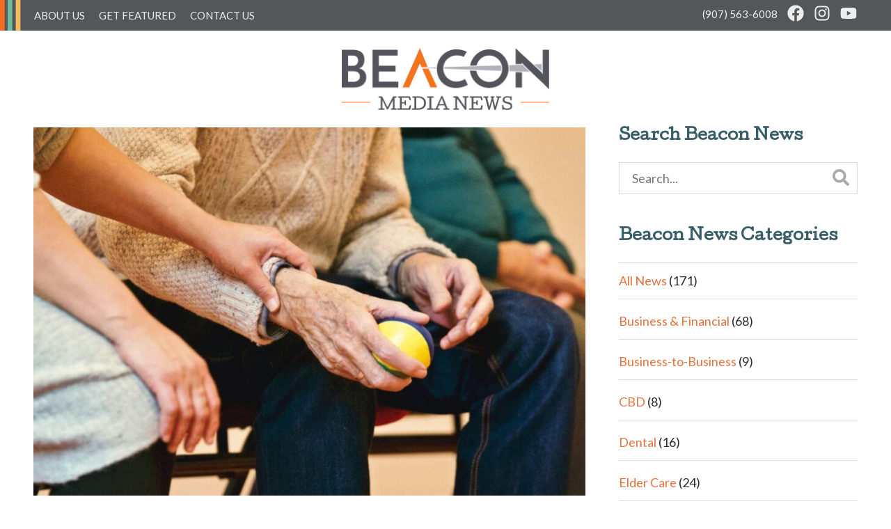

--- FILE ---
content_type: text/html; charset=UTF-8
request_url: https://www.beaconmedia.news/alzheimers-disease-what-services-and-resources-will-i-need/
body_size: 21336
content:
<!DOCTYPE html>
<html lang="en-US">
<head ><meta charset="UTF-8" /><script>if(navigator.userAgent.match(/MSIE|Internet Explorer/i)||navigator.userAgent.match(/Trident\/7\..*?rv:11/i)){var href=document.location.href;if(!href.match(/[?&]nowprocket/)){if(href.indexOf("?")==-1){if(href.indexOf("#")==-1){document.location.href=href+"?nowprocket=1"}else{document.location.href=href.replace("#","?nowprocket=1#")}}else{if(href.indexOf("#")==-1){document.location.href=href+"&nowprocket=1"}else{document.location.href=href.replace("#","&nowprocket=1#")}}}}</script><script>(()=>{class RocketLazyLoadScripts{constructor(){this.v="2.0.4",this.userEvents=["keydown","keyup","mousedown","mouseup","mousemove","mouseover","mouseout","touchmove","touchstart","touchend","touchcancel","wheel","click","dblclick","input"],this.attributeEvents=["onblur","onclick","oncontextmenu","ondblclick","onfocus","onmousedown","onmouseenter","onmouseleave","onmousemove","onmouseout","onmouseover","onmouseup","onmousewheel","onscroll","onsubmit"]}async t(){this.i(),this.o(),/iP(ad|hone)/.test(navigator.userAgent)&&this.h(),this.u(),this.l(this),this.m(),this.k(this),this.p(this),this._(),await Promise.all([this.R(),this.L()]),this.lastBreath=Date.now(),this.S(this),this.P(),this.D(),this.O(),this.M(),await this.C(this.delayedScripts.normal),await this.C(this.delayedScripts.defer),await this.C(this.delayedScripts.async),await this.T(),await this.F(),await this.j(),await this.A(),window.dispatchEvent(new Event("rocket-allScriptsLoaded")),this.everythingLoaded=!0,this.lastTouchEnd&&await new Promise(t=>setTimeout(t,500-Date.now()+this.lastTouchEnd)),this.I(),this.H(),this.U(),this.W()}i(){this.CSPIssue=sessionStorage.getItem("rocketCSPIssue"),document.addEventListener("securitypolicyviolation",t=>{this.CSPIssue||"script-src-elem"!==t.violatedDirective||"data"!==t.blockedURI||(this.CSPIssue=!0,sessionStorage.setItem("rocketCSPIssue",!0))},{isRocket:!0})}o(){window.addEventListener("pageshow",t=>{this.persisted=t.persisted,this.realWindowLoadedFired=!0},{isRocket:!0}),window.addEventListener("pagehide",()=>{this.onFirstUserAction=null},{isRocket:!0})}h(){let t;function e(e){t=e}window.addEventListener("touchstart",e,{isRocket:!0}),window.addEventListener("touchend",function i(o){o.changedTouches[0]&&t.changedTouches[0]&&Math.abs(o.changedTouches[0].pageX-t.changedTouches[0].pageX)<10&&Math.abs(o.changedTouches[0].pageY-t.changedTouches[0].pageY)<10&&o.timeStamp-t.timeStamp<200&&(window.removeEventListener("touchstart",e,{isRocket:!0}),window.removeEventListener("touchend",i,{isRocket:!0}),"INPUT"===o.target.tagName&&"text"===o.target.type||(o.target.dispatchEvent(new TouchEvent("touchend",{target:o.target,bubbles:!0})),o.target.dispatchEvent(new MouseEvent("mouseover",{target:o.target,bubbles:!0})),o.target.dispatchEvent(new PointerEvent("click",{target:o.target,bubbles:!0,cancelable:!0,detail:1,clientX:o.changedTouches[0].clientX,clientY:o.changedTouches[0].clientY})),event.preventDefault()))},{isRocket:!0})}q(t){this.userActionTriggered||("mousemove"!==t.type||this.firstMousemoveIgnored?"keyup"===t.type||"mouseover"===t.type||"mouseout"===t.type||(this.userActionTriggered=!0,this.onFirstUserAction&&this.onFirstUserAction()):this.firstMousemoveIgnored=!0),"click"===t.type&&t.preventDefault(),t.stopPropagation(),t.stopImmediatePropagation(),"touchstart"===this.lastEvent&&"touchend"===t.type&&(this.lastTouchEnd=Date.now()),"click"===t.type&&(this.lastTouchEnd=0),this.lastEvent=t.type,t.composedPath&&t.composedPath()[0].getRootNode()instanceof ShadowRoot&&(t.rocketTarget=t.composedPath()[0]),this.savedUserEvents.push(t)}u(){this.savedUserEvents=[],this.userEventHandler=this.q.bind(this),this.userEvents.forEach(t=>window.addEventListener(t,this.userEventHandler,{passive:!1,isRocket:!0})),document.addEventListener("visibilitychange",this.userEventHandler,{isRocket:!0})}U(){this.userEvents.forEach(t=>window.removeEventListener(t,this.userEventHandler,{passive:!1,isRocket:!0})),document.removeEventListener("visibilitychange",this.userEventHandler,{isRocket:!0}),this.savedUserEvents.forEach(t=>{(t.rocketTarget||t.target).dispatchEvent(new window[t.constructor.name](t.type,t))})}m(){const t="return false",e=Array.from(this.attributeEvents,t=>"data-rocket-"+t),i="["+this.attributeEvents.join("],[")+"]",o="[data-rocket-"+this.attributeEvents.join("],[data-rocket-")+"]",s=(e,i,o)=>{o&&o!==t&&(e.setAttribute("data-rocket-"+i,o),e["rocket"+i]=new Function("event",o),e.setAttribute(i,t))};new MutationObserver(t=>{for(const n of t)"attributes"===n.type&&(n.attributeName.startsWith("data-rocket-")||this.everythingLoaded?n.attributeName.startsWith("data-rocket-")&&this.everythingLoaded&&this.N(n.target,n.attributeName.substring(12)):s(n.target,n.attributeName,n.target.getAttribute(n.attributeName))),"childList"===n.type&&n.addedNodes.forEach(t=>{if(t.nodeType===Node.ELEMENT_NODE)if(this.everythingLoaded)for(const i of[t,...t.querySelectorAll(o)])for(const t of i.getAttributeNames())e.includes(t)&&this.N(i,t.substring(12));else for(const e of[t,...t.querySelectorAll(i)])for(const t of e.getAttributeNames())this.attributeEvents.includes(t)&&s(e,t,e.getAttribute(t))})}).observe(document,{subtree:!0,childList:!0,attributeFilter:[...this.attributeEvents,...e]})}I(){this.attributeEvents.forEach(t=>{document.querySelectorAll("[data-rocket-"+t+"]").forEach(e=>{this.N(e,t)})})}N(t,e){const i=t.getAttribute("data-rocket-"+e);i&&(t.setAttribute(e,i),t.removeAttribute("data-rocket-"+e))}k(t){Object.defineProperty(HTMLElement.prototype,"onclick",{get(){return this.rocketonclick||null},set(e){this.rocketonclick=e,this.setAttribute(t.everythingLoaded?"onclick":"data-rocket-onclick","this.rocketonclick(event)")}})}S(t){function e(e,i){let o=e[i];e[i]=null,Object.defineProperty(e,i,{get:()=>o,set(s){t.everythingLoaded?o=s:e["rocket"+i]=o=s}})}e(document,"onreadystatechange"),e(window,"onload"),e(window,"onpageshow");try{Object.defineProperty(document,"readyState",{get:()=>t.rocketReadyState,set(e){t.rocketReadyState=e},configurable:!0}),document.readyState="loading"}catch(t){console.log("WPRocket DJE readyState conflict, bypassing")}}l(t){this.originalAddEventListener=EventTarget.prototype.addEventListener,this.originalRemoveEventListener=EventTarget.prototype.removeEventListener,this.savedEventListeners=[],EventTarget.prototype.addEventListener=function(e,i,o){o&&o.isRocket||!t.B(e,this)&&!t.userEvents.includes(e)||t.B(e,this)&&!t.userActionTriggered||e.startsWith("rocket-")||t.everythingLoaded?t.originalAddEventListener.call(this,e,i,o):(t.savedEventListeners.push({target:this,remove:!1,type:e,func:i,options:o}),"mouseenter"!==e&&"mouseleave"!==e||t.originalAddEventListener.call(this,e,t.savedUserEvents.push,o))},EventTarget.prototype.removeEventListener=function(e,i,o){o&&o.isRocket||!t.B(e,this)&&!t.userEvents.includes(e)||t.B(e,this)&&!t.userActionTriggered||e.startsWith("rocket-")||t.everythingLoaded?t.originalRemoveEventListener.call(this,e,i,o):t.savedEventListeners.push({target:this,remove:!0,type:e,func:i,options:o})}}J(t,e){this.savedEventListeners=this.savedEventListeners.filter(i=>{let o=i.type,s=i.target||window;return e!==o||t!==s||(this.B(o,s)&&(i.type="rocket-"+o),this.$(i),!1)})}H(){EventTarget.prototype.addEventListener=this.originalAddEventListener,EventTarget.prototype.removeEventListener=this.originalRemoveEventListener,this.savedEventListeners.forEach(t=>this.$(t))}$(t){t.remove?this.originalRemoveEventListener.call(t.target,t.type,t.func,t.options):this.originalAddEventListener.call(t.target,t.type,t.func,t.options)}p(t){let e;function i(e){return t.everythingLoaded?e:e.split(" ").map(t=>"load"===t||t.startsWith("load.")?"rocket-jquery-load":t).join(" ")}function o(o){function s(e){const s=o.fn[e];o.fn[e]=o.fn.init.prototype[e]=function(){return this[0]===window&&t.userActionTriggered&&("string"==typeof arguments[0]||arguments[0]instanceof String?arguments[0]=i(arguments[0]):"object"==typeof arguments[0]&&Object.keys(arguments[0]).forEach(t=>{const e=arguments[0][t];delete arguments[0][t],arguments[0][i(t)]=e})),s.apply(this,arguments),this}}if(o&&o.fn&&!t.allJQueries.includes(o)){const e={DOMContentLoaded:[],"rocket-DOMContentLoaded":[]};for(const t in e)document.addEventListener(t,()=>{e[t].forEach(t=>t())},{isRocket:!0});o.fn.ready=o.fn.init.prototype.ready=function(i){function s(){parseInt(o.fn.jquery)>2?setTimeout(()=>i.bind(document)(o)):i.bind(document)(o)}return"function"==typeof i&&(t.realDomReadyFired?!t.userActionTriggered||t.fauxDomReadyFired?s():e["rocket-DOMContentLoaded"].push(s):e.DOMContentLoaded.push(s)),o([])},s("on"),s("one"),s("off"),t.allJQueries.push(o)}e=o}t.allJQueries=[],o(window.jQuery),Object.defineProperty(window,"jQuery",{get:()=>e,set(t){o(t)}})}P(){const t=new Map;document.write=document.writeln=function(e){const i=document.currentScript,o=document.createRange(),s=i.parentElement;let n=t.get(i);void 0===n&&(n=i.nextSibling,t.set(i,n));const c=document.createDocumentFragment();o.setStart(c,0),c.appendChild(o.createContextualFragment(e)),s.insertBefore(c,n)}}async R(){return new Promise(t=>{this.userActionTriggered?t():this.onFirstUserAction=t})}async L(){return new Promise(t=>{document.addEventListener("DOMContentLoaded",()=>{this.realDomReadyFired=!0,t()},{isRocket:!0})})}async j(){return this.realWindowLoadedFired?Promise.resolve():new Promise(t=>{window.addEventListener("load",t,{isRocket:!0})})}M(){this.pendingScripts=[];this.scriptsMutationObserver=new MutationObserver(t=>{for(const e of t)e.addedNodes.forEach(t=>{"SCRIPT"!==t.tagName||t.noModule||t.isWPRocket||this.pendingScripts.push({script:t,promise:new Promise(e=>{const i=()=>{const i=this.pendingScripts.findIndex(e=>e.script===t);i>=0&&this.pendingScripts.splice(i,1),e()};t.addEventListener("load",i,{isRocket:!0}),t.addEventListener("error",i,{isRocket:!0}),setTimeout(i,1e3)})})})}),this.scriptsMutationObserver.observe(document,{childList:!0,subtree:!0})}async F(){await this.X(),this.pendingScripts.length?(await this.pendingScripts[0].promise,await this.F()):this.scriptsMutationObserver.disconnect()}D(){this.delayedScripts={normal:[],async:[],defer:[]},document.querySelectorAll("script[type$=rocketlazyloadscript]").forEach(t=>{t.hasAttribute("data-rocket-src")?t.hasAttribute("async")&&!1!==t.async?this.delayedScripts.async.push(t):t.hasAttribute("defer")&&!1!==t.defer||"module"===t.getAttribute("data-rocket-type")?this.delayedScripts.defer.push(t):this.delayedScripts.normal.push(t):this.delayedScripts.normal.push(t)})}async _(){await this.L();let t=[];document.querySelectorAll("script[type$=rocketlazyloadscript][data-rocket-src]").forEach(e=>{let i=e.getAttribute("data-rocket-src");if(i&&!i.startsWith("data:")){i.startsWith("//")&&(i=location.protocol+i);try{const o=new URL(i).origin;o!==location.origin&&t.push({src:o,crossOrigin:e.crossOrigin||"module"===e.getAttribute("data-rocket-type")})}catch(t){}}}),t=[...new Map(t.map(t=>[JSON.stringify(t),t])).values()],this.Y(t,"preconnect")}async G(t){if(await this.K(),!0!==t.noModule||!("noModule"in HTMLScriptElement.prototype))return new Promise(e=>{let i;function o(){(i||t).setAttribute("data-rocket-status","executed"),e()}try{if(navigator.userAgent.includes("Firefox/")||""===navigator.vendor||this.CSPIssue)i=document.createElement("script"),[...t.attributes].forEach(t=>{let e=t.nodeName;"type"!==e&&("data-rocket-type"===e&&(e="type"),"data-rocket-src"===e&&(e="src"),i.setAttribute(e,t.nodeValue))}),t.text&&(i.text=t.text),t.nonce&&(i.nonce=t.nonce),i.hasAttribute("src")?(i.addEventListener("load",o,{isRocket:!0}),i.addEventListener("error",()=>{i.setAttribute("data-rocket-status","failed-network"),e()},{isRocket:!0}),setTimeout(()=>{i.isConnected||e()},1)):(i.text=t.text,o()),i.isWPRocket=!0,t.parentNode.replaceChild(i,t);else{const i=t.getAttribute("data-rocket-type"),s=t.getAttribute("data-rocket-src");i?(t.type=i,t.removeAttribute("data-rocket-type")):t.removeAttribute("type"),t.addEventListener("load",o,{isRocket:!0}),t.addEventListener("error",i=>{this.CSPIssue&&i.target.src.startsWith("data:")?(console.log("WPRocket: CSP fallback activated"),t.removeAttribute("src"),this.G(t).then(e)):(t.setAttribute("data-rocket-status","failed-network"),e())},{isRocket:!0}),s?(t.fetchPriority="high",t.removeAttribute("data-rocket-src"),t.src=s):t.src="data:text/javascript;base64,"+window.btoa(unescape(encodeURIComponent(t.text)))}}catch(i){t.setAttribute("data-rocket-status","failed-transform"),e()}});t.setAttribute("data-rocket-status","skipped")}async C(t){const e=t.shift();return e?(e.isConnected&&await this.G(e),this.C(t)):Promise.resolve()}O(){this.Y([...this.delayedScripts.normal,...this.delayedScripts.defer,...this.delayedScripts.async],"preload")}Y(t,e){this.trash=this.trash||[];let i=!0;var o=document.createDocumentFragment();t.forEach(t=>{const s=t.getAttribute&&t.getAttribute("data-rocket-src")||t.src;if(s&&!s.startsWith("data:")){const n=document.createElement("link");n.href=s,n.rel=e,"preconnect"!==e&&(n.as="script",n.fetchPriority=i?"high":"low"),t.getAttribute&&"module"===t.getAttribute("data-rocket-type")&&(n.crossOrigin=!0),t.crossOrigin&&(n.crossOrigin=t.crossOrigin),t.integrity&&(n.integrity=t.integrity),t.nonce&&(n.nonce=t.nonce),o.appendChild(n),this.trash.push(n),i=!1}}),document.head.appendChild(o)}W(){this.trash.forEach(t=>t.remove())}async T(){try{document.readyState="interactive"}catch(t){}this.fauxDomReadyFired=!0;try{await this.K(),this.J(document,"readystatechange"),document.dispatchEvent(new Event("rocket-readystatechange")),await this.K(),document.rocketonreadystatechange&&document.rocketonreadystatechange(),await this.K(),this.J(document,"DOMContentLoaded"),document.dispatchEvent(new Event("rocket-DOMContentLoaded")),await this.K(),this.J(window,"DOMContentLoaded"),window.dispatchEvent(new Event("rocket-DOMContentLoaded"))}catch(t){console.error(t)}}async A(){try{document.readyState="complete"}catch(t){}try{await this.K(),this.J(document,"readystatechange"),document.dispatchEvent(new Event("rocket-readystatechange")),await this.K(),document.rocketonreadystatechange&&document.rocketonreadystatechange(),await this.K(),this.J(window,"load"),window.dispatchEvent(new Event("rocket-load")),await this.K(),window.rocketonload&&window.rocketonload(),await this.K(),this.allJQueries.forEach(t=>t(window).trigger("rocket-jquery-load")),await this.K(),this.J(window,"pageshow");const t=new Event("rocket-pageshow");t.persisted=this.persisted,window.dispatchEvent(t),await this.K(),window.rocketonpageshow&&window.rocketonpageshow({persisted:this.persisted})}catch(t){console.error(t)}}async K(){Date.now()-this.lastBreath>45&&(await this.X(),this.lastBreath=Date.now())}async X(){return document.hidden?new Promise(t=>setTimeout(t)):new Promise(t=>requestAnimationFrame(t))}B(t,e){return e===document&&"readystatechange"===t||(e===document&&"DOMContentLoaded"===t||(e===window&&"DOMContentLoaded"===t||(e===window&&"load"===t||e===window&&"pageshow"===t)))}static run(){(new RocketLazyLoadScripts).t()}}RocketLazyLoadScripts.run()})();</script>

<meta name="viewport" content="width=device-width, initial-scale=1" />
<meta name='robots' content='index, follow, max-image-preview:large, max-snippet:-1, max-video-preview:-1' />

	<!-- This site is optimized with the Yoast SEO plugin v26.8 - https://yoast.com/product/yoast-seo-wordpress/ -->
	<title>Alzheimer’s Disease Services &amp; Resources | Beacon Media News</title>
<link data-rocket-preload as="style" href="https://fonts.googleapis.com/css?family=Lato%3A400%2C400i%2C700%2C700i%7CCutive&#038;display=swap" rel="preload">
<link href="https://fonts.googleapis.com/css?family=Lato%3A400%2C400i%2C700%2C700i%7CCutive&#038;display=swap" media="print" onload="this.media=&#039;all&#039;" rel="stylesheet">
<noscript data-wpr-hosted-gf-parameters=""><link rel="stylesheet" href="https://fonts.googleapis.com/css?family=Lato%3A400%2C400i%2C700%2C700i%7CCutive&#038;display=swap"></noscript>
<style id="rocket-critical-css">html{line-height:1.15;-webkit-text-size-adjust:100%}body{margin:0}main{display:block}h1{font-size:2em;margin:0.67em 0}a{background-color:transparent}img{border-style:none}input{font-family:inherit;font-size:100%;line-height:1.15;margin:0}input{overflow:visible}[type="submit"]{-webkit-appearance:button}[type="submit"]::-moz-focus-inner{border-style:none;padding:0}[type="submit"]:-moz-focusring{outline:1px dotted ButtonText}[type="search"]{-webkit-appearance:textfield;outline-offset:-2px}[type="search"]::-webkit-search-decoration{-webkit-appearance:none}::-webkit-file-upload-button{-webkit-appearance:button;font:inherit}html,input[type="search"]{-webkit-box-sizing:border-box;-moz-box-sizing:border-box;box-sizing:border-box}*,*::before,*::after{box-sizing:inherit}.entry::before,.entry-content::before,.site-container::before,.site-header::before,.site-inner::before,.widget::before,.wrap::before{content:" ";display:table}.entry::after,.entry-content::after,.site-container::after,.site-header::after,.site-inner::after,.widget::after,.wrap::after{clear:both;content:" ";display:table}html{font-size:62.5%}body>div{font-size:18px}body{background:#fff;color:#2d2d2d;font-family:'Lato',sans-serif;font-size:18px;font-weight:400;line-height:27px;margin:0}a{color:#e3733b;text-decoration:none}p{margin:0 0 24px;padding:0}ul{margin:0;padding:0}li{list-style-type:none}.content-area ul{margin-left:24px;margin-bottom:24px}.content-area ul>li{list-style-type:disc;margin-bottom:12px}h1,h2,h3{margin:0 0 24px}h1{font-family:'Cutive',serif;font-size:36px;font-weight:400;line-height:44px}h2{font-size:26px;font-weight:400;line-height:36px}h3{font-size:22px;font-weight:700;line-height:26px}.widget-title{font-family:'Cutive',serif;font-size:22px;line-height:26px;color:#3a5e67}.screen-reader-text,.screen-reader-shortcut{position:absolute!important;clip:rect(0,0,0,0);height:1px;width:1px;border:0;overflow:hidden;word-wrap:normal;background:#fff;color:#000}.genesis-skip-link{margin:0}.genesis-skip-link li{height:0;width:0;list-style:none}:focus{color:#2d2d2d;outline:none}img{max-width:100%}img{height:auto}input{background-color:#fff;border:1px solid #ddd;color:#2d2d2d;font-weight:400;padding:6px 12px;width:100%}input:-webkit-autofill,input:-internal-autofill-selected{-webkit-box-shadow:0 0 0px 1000px #fff inset}::-moz-placeholder,::placeholder,:-ms-input-placeholder,::-ms-input-placeholder,::-webkit-input-placeholder{color:#2d2d2d;opacity:0.6}input[type="submit"]{display:inline-block;border:none;border-radius:24px;padding:12px 36px;text-transform:uppercase;text-decoration:none;width:auto;font-size:18px;font-weight:400;line-height:27px;background:#e3733b;color:#fff;text-align:center}input[type="search"]::-webkit-search-cancel-button,input[type="search"]::-webkit-search-results-button{display:none}.before-header{background:#545759;color:#fff;font-size:15px;line-height:23px}.before-header .wrap{background:url(https://www.beaconmedia.news/wp-content/themes/beacon/assets/images/before-header-bg.jpg) repeat-y #545759;padding-top:6px;padding-bottom:6px;display:flex;align-items:center}.before-header nav{flex:1;text-transform:uppercase}.before-header nav ul.genesis-nav-menu{float:left;padding:0;border:none}.before-header nav ul.genesis-nav-menu li{display:block;float:left}.before-header nav ul.genesis-nav-menu .menu-item-has-icon a{margin:0 0 0 12px;top:0}.before-header nav ul.genesis-nav-menu .svg-icon{fill:#fff;position:relative}.before-header nav ul.genesis-nav-menu a{color:#fff;opacity:0.9;border:1px solid transparent;padding:0;margin:0 18px 0 0}.before-header .nav-social ul.genesis-nav-menu{float:right}.before-header .nav-social ul.genesis-nav-menu a{margin:0 0 0 18px;position:relative;top:2px}.before-header .svg-icon{fill:#fff}.before-header a{color:#fff}.title-area{margin:24px auto}.title-area .custom-logo{width:300px;height:auto;display:block;border:1px solid transparent;margin:0 auto}.title-area .site-title{overflow:hidden;text-indent:100%;white-space:nowrap;margin:0;position:absolute;height:0}@media only screen and (max-width:1023px),print{.before-header .wrap{padding-left:48px}}@media only screen and (max-width:767px){.before-header .wrap{display:block;text-align:center;padding:6px 6px 6px 24px}.before-header nav ul.genesis-nav-menu,.before-header nav.nav-social ul.genesis-nav-menu{float:none}.before-header nav ul.genesis-nav-menu li,.before-header nav.nav-social ul.genesis-nav-menu li{display:inline-block;float:none}.before-header nav ul.genesis-nav-menu li a,.before-header nav.nav-social ul.genesis-nav-menu li a{margin:0 3.6px;top:auto}.before-header nav ul.genesis-nav-menu li .svg-icon,.before-header nav.nav-social ul.genesis-nav-menu li .svg-icon{top:4px}.title-area .custom-logo{width:225px}}ul.genesis-nav-menu{text-align:center;border:1px solid #7fb8a0;border-width:2px 0;padding-top:12px;padding-bottom:12px}ul.genesis-nav-menu .menu-item{display:inline-block}ul.genesis-nav-menu a{text-decoration:none;display:block;color:#2d2d2d;padding:0 36px;border:1px solid transparent}ul.genesis-nav-menu .menu-item-has-icon a{padding:0 6px}ul.genesis-nav-menu .menu-item-has-icon .hide-label{text-indent:-9999px;display:inline-block}ul.genesis-nav-menu .menu-item-has-icon .svg-icon{fill:#3a5e67}.site-container{margin:0 auto;background:#fff}.wrap,.site-inner{margin-left:auto;margin-right:auto;max-width:1296px;padding-left:48px;padding-right:48px}.site-inner{clear:both;margin:0 auto 48px}.content-sidebar .content-area{display:flex}.content-sidebar .site-main{width:67%}.content-sidebar .sidebar{width:33%;padding-left:48px}.sticky{position:-webkit-sticky;position:sticky;top:24px}@media only screen and (max-width:1199px){.wrap,.site-inner{max-width:100%}}@media only screen and (max-width:1023px),print{.wrap,.site-inner{max-width:100%;padding-left:24px;padding-right:24px}.site-inner{margin-top:0}.content-sidebar .content-area{display:block}.content-sidebar .site-main,.content-sidebar .sidebar{width:100%;padding:0}.content-sidebar .site-main{margin-bottom:24px;padding-bottom:24px;border-bottom:1px solid #ddd}.sticky{position:inherit;top:auto}}.sidebar .widget{margin-bottom:48px}.sidebar .widget_search{position:relative}.sidebar .widget_search .search-form-submit{padding:0;background:none;border:none;text-indent:-9999px;position:absolute;width:0;height:0}.sidebar .widget_search .search-form::after{content:' ';height:24px;width:24px;-webkit-mask-image:url(https://www.beaconmedia.news/wp-content/themes/beacon/assets/icons/search.svg);mask-image:url(https://www.beaconmedia.news/wp-content/themes/beacon/assets/icons/search.svg);background-color:#2d2d2d;-webkit-mask-repeat:no-repeat;mask-repeat:no-repeat;-webkit-mask-position:top right;mask-position:top right;display:block;position:absolute;right:12px;margin-top:-36px;opacity:0.4}.sidebar .widget_search .search-form-input{padding:12px 18px;position:relative}.sidebar .widget_categories ul{margin:0}.sidebar .widget_categories ul li{list-style:none;padding-bottom:12px;border-bottom:1px solid #ddd;margin-bottom:18px}.sidebar .widget_categories ul li:first-child{border-top:1px solid #ddd;padding-top:12px}@media only screen and (max-width:1023px){.sidebar .widget{margin-bottom:36px}}.site-footer a{color:#fff;text-decoration:none;border:1px solid transparent}.site-footer .gototop{position:fixed;z-index:99;right:48px;bottom:0;opacity:0}.site-footer .gototop span{display:block;position:absolute;text-indent:-9999px;height:0;width:0}.site-footer .gototop a{display:block;background:#e3733b;width:52px;height:50px;text-align:center;border-radius:6px 6px 0 0}.site-footer .gototop a:before{content:" ";display:block;height:24px;width:20px;-webkit-mask-image:url(https://www.beaconmedia.news/wp-content/themes/beacon/assets/icons/chevron-up.svg);mask-image:url(https://www.beaconmedia.news/wp-content/themes/beacon/assets/icons/chevron-up.svg);background-color:#fff;background-repeat:no-repeat;background-position:center;position:absolute;top:50%;left:50%;transform:translate(-50%,-50%)}@media only screen and (max-width:1023px),print{.site-footer .gototop{right:0}.site-footer .gototop a{border-radius:6px 0 0 0}}.single .entry .wp-post-image{margin:0 0 24px;display:block}.single .entry .entry-header{border-bottom:1px solid #ddd;padding-bottom:24px;margin-bottom:24px}.single .entry .entry-header h1{font-size:26px;line-height:36px}.entry-header{margin-bottom:12px}.entry-header .entry-title{margin:0 0 6px}.entry-header .entry-meta{text-transform:uppercase;font-size:15px;line-height:23px;color:#545759;margin:0}.entry-header .entry-meta a{color:#545759;margin:0 6px 0 2.88px}.entry-header .entry-meta a:first-child{margin-left:0}</style>
	<meta name="description" content="A diagnosis of Alzheimer’s disease can be intimidating, but you don’t have to face it alone. Find out about what services you may need here." />
	<link rel="canonical" href="https://www.beaconmedia.news/alzheimers-disease-what-services-and-resources-will-i-need/" />
	<meta property="og:locale" content="en_US" />
	<meta property="og:type" content="article" />
	<meta property="og:title" content="Alzheimer’s Disease Services &amp; Resources | Beacon Media News" />
	<meta property="og:description" content="A diagnosis of Alzheimer’s disease can be intimidating, but you don’t have to face it alone. Find out about what services you may need here." />
	<meta property="og:url" content="https://www.beaconmedia.news/alzheimers-disease-what-services-and-resources-will-i-need/" />
	<meta property="og:site_name" content="Beacon Media News" />
	<meta property="article:publisher" content="https://www.facebook.com/beaconmm" />
	<meta property="article:published_time" content="2021-06-25T21:19:46+00:00" />
	<meta property="article:modified_time" content="2022-01-10T17:55:13+00:00" />
	<meta property="og:image" content="https://www.beaconmedia.news/wp-content/uploads/pexels-matthias-zomer-339620.jpg" />
	<meta property="og:image:width" content="1500" />
	<meta property="og:image:height" content="844" />
	<meta property="og:image:type" content="image/jpeg" />
	<meta name="author" content="BeaconMM" />
	<meta name="twitter:card" content="summary_large_image" />
	<script type="application/ld+json" class="yoast-schema-graph">{"@context":"https://schema.org","@graph":[{"@type":"Article","@id":"https://www.beaconmedia.news/alzheimers-disease-what-services-and-resources-will-i-need/#article","isPartOf":{"@id":"https://www.beaconmedia.news/alzheimers-disease-what-services-and-resources-will-i-need/"},"author":{"name":"BeaconMM","@id":"https://www.beaconmedia.news/#/schema/person/fd4f54c8bc65d9728629fab76954bacd"},"headline":"Alzheimer’s Disease: What Services and Resources Will I Need?","datePublished":"2021-06-25T21:19:46+00:00","dateModified":"2022-01-10T17:55:13+00:00","mainEntityOfPage":{"@id":"https://www.beaconmedia.news/alzheimers-disease-what-services-and-resources-will-i-need/"},"wordCount":390,"publisher":{"@id":"https://www.beaconmedia.news/#organization"},"image":{"@id":"https://www.beaconmedia.news/alzheimers-disease-what-services-and-resources-will-i-need/#primaryimage"},"thumbnailUrl":"https://www.beaconmedia.news/wp-content/uploads/pexels-matthias-zomer-339620.jpg","articleSection":["All News","Elder Care","Health &amp; Wellness"],"inLanguage":"en-US"},{"@type":"WebPage","@id":"https://www.beaconmedia.news/alzheimers-disease-what-services-and-resources-will-i-need/","url":"https://www.beaconmedia.news/alzheimers-disease-what-services-and-resources-will-i-need/","name":"Alzheimer’s Disease Services & Resources | Beacon Media News","isPartOf":{"@id":"https://www.beaconmedia.news/#website"},"primaryImageOfPage":{"@id":"https://www.beaconmedia.news/alzheimers-disease-what-services-and-resources-will-i-need/#primaryimage"},"image":{"@id":"https://www.beaconmedia.news/alzheimers-disease-what-services-and-resources-will-i-need/#primaryimage"},"thumbnailUrl":"https://www.beaconmedia.news/wp-content/uploads/pexels-matthias-zomer-339620.jpg","datePublished":"2021-06-25T21:19:46+00:00","dateModified":"2022-01-10T17:55:13+00:00","description":"A diagnosis of Alzheimer’s disease can be intimidating, but you don’t have to face it alone. Find out about what services you may need here.","breadcrumb":{"@id":"https://www.beaconmedia.news/alzheimers-disease-what-services-and-resources-will-i-need/#breadcrumb"},"inLanguage":"en-US","potentialAction":[{"@type":"ReadAction","target":["https://www.beaconmedia.news/alzheimers-disease-what-services-and-resources-will-i-need/"]}]},{"@type":"ImageObject","inLanguage":"en-US","@id":"https://www.beaconmedia.news/alzheimers-disease-what-services-and-resources-will-i-need/#primaryimage","url":"https://www.beaconmedia.news/wp-content/uploads/pexels-matthias-zomer-339620.jpg","contentUrl":"https://www.beaconmedia.news/wp-content/uploads/pexels-matthias-zomer-339620.jpg","width":1500,"height":844},{"@type":"BreadcrumbList","@id":"https://www.beaconmedia.news/alzheimers-disease-what-services-and-resources-will-i-need/#breadcrumb","itemListElement":[{"@type":"ListItem","position":1,"name":"Home","item":"https://www.beaconmedia.news/"},{"@type":"ListItem","position":2,"name":"Blog","item":"https://www.beaconmedia.news/blog/"},{"@type":"ListItem","position":3,"name":"Alzheimer’s Disease: What Services and Resources Will I Need?"}]},{"@type":"WebSite","@id":"https://www.beaconmedia.news/#website","url":"https://www.beaconmedia.news/","name":"Beacon Media News","description":"News Publishing for Beacon Media + Marketing","publisher":{"@id":"https://www.beaconmedia.news/#organization"},"potentialAction":[{"@type":"SearchAction","target":{"@type":"EntryPoint","urlTemplate":"https://www.beaconmedia.news/?s={search_term_string}"},"query-input":{"@type":"PropertyValueSpecification","valueRequired":true,"valueName":"search_term_string"}}],"inLanguage":"en-US"},{"@type":"Organization","@id":"https://www.beaconmedia.news/#organization","name":"Beacon Media News","url":"https://www.beaconmedia.news/","logo":{"@type":"ImageObject","inLanguage":"en-US","@id":"https://www.beaconmedia.news/#/schema/logo/image/","url":"https://www.beaconmedia.news/wp-content/uploads/logo@2x.png","contentUrl":"https://www.beaconmedia.news/wp-content/uploads/logo@2x.png","width":602,"height":180,"caption":"Beacon Media News"},"image":{"@id":"https://www.beaconmedia.news/#/schema/logo/image/"},"sameAs":["https://www.facebook.com/beaconmm","https://www.instagram.com/beaconmm/","https://www.youtube.com/channel/UCmgCzGvJsJseUsn8FszEH7A"]},{"@type":"Person","@id":"https://www.beaconmedia.news/#/schema/person/fd4f54c8bc65d9728629fab76954bacd","name":"BeaconMM","image":{"@type":"ImageObject","inLanguage":"en-US","@id":"https://www.beaconmedia.news/#/schema/person/image/","url":"https://secure.gravatar.com/avatar/63603849ac374d72a317bdfe23d943a6dee4f6368ff5d61597b033a7d2c124ff?s=96&d=mm&r=g","contentUrl":"https://secure.gravatar.com/avatar/63603849ac374d72a317bdfe23d943a6dee4f6368ff5d61597b033a7d2c124ff?s=96&d=mm&r=g","caption":"BeaconMM"}}]}</script>
	<!-- / Yoast SEO plugin. -->


<link rel='dns-prefetch' href='//fonts.googleapis.com' />
<link href='https://fonts.gstatic.com' crossorigin rel='preconnect' />
<link rel="alternate" type="application/rss+xml" title="Beacon Media News &raquo; Feed" href="https://www.beaconmedia.news/feed/" />
<link rel="alternate" title="oEmbed (JSON)" type="application/json+oembed" href="https://www.beaconmedia.news/wp-json/oembed/1.0/embed?url=https%3A%2F%2Fwww.beaconmedia.news%2Falzheimers-disease-what-services-and-resources-will-i-need%2F" />
<link rel="alternate" title="oEmbed (XML)" type="text/xml+oembed" href="https://www.beaconmedia.news/wp-json/oembed/1.0/embed?url=https%3A%2F%2Fwww.beaconmedia.news%2Falzheimers-disease-what-services-and-resources-will-i-need%2F&#038;format=xml" />
<style id='wp-img-auto-sizes-contain-inline-css' type='text/css'>
img:is([sizes=auto i],[sizes^="auto," i]){contain-intrinsic-size:3000px 1500px}
/*# sourceURL=wp-img-auto-sizes-contain-inline-css */
</style>
<link data-minify="1" rel='preload'  href='https://www.beaconmedia.news/wp-content/cache/min/1/wp-content/themes/beacon/style.css?ver=1694138253' data-rocket-async="style" as="style" onload="this.onload=null;this.rel='stylesheet'" onerror="this.removeAttribute('data-rocket-async')"  type='text/css' media='all' />
<style id='wp-emoji-styles-inline-css' type='text/css'>

	img.wp-smiley, img.emoji {
		display: inline !important;
		border: none !important;
		box-shadow: none !important;
		height: 1em !important;
		width: 1em !important;
		margin: 0 0.07em !important;
		vertical-align: -0.1em !important;
		background: none !important;
		padding: 0 !important;
	}
/*# sourceURL=wp-emoji-styles-inline-css */
</style>
<style id='wp-block-library-inline-css' type='text/css'>
:root{--wp-block-synced-color:#7a00df;--wp-block-synced-color--rgb:122,0,223;--wp-bound-block-color:var(--wp-block-synced-color);--wp-editor-canvas-background:#ddd;--wp-admin-theme-color:#007cba;--wp-admin-theme-color--rgb:0,124,186;--wp-admin-theme-color-darker-10:#006ba1;--wp-admin-theme-color-darker-10--rgb:0,107,160.5;--wp-admin-theme-color-darker-20:#005a87;--wp-admin-theme-color-darker-20--rgb:0,90,135;--wp-admin-border-width-focus:2px}@media (min-resolution:192dpi){:root{--wp-admin-border-width-focus:1.5px}}.wp-element-button{cursor:pointer}:root .has-very-light-gray-background-color{background-color:#eee}:root .has-very-dark-gray-background-color{background-color:#313131}:root .has-very-light-gray-color{color:#eee}:root .has-very-dark-gray-color{color:#313131}:root .has-vivid-green-cyan-to-vivid-cyan-blue-gradient-background{background:linear-gradient(135deg,#00d084,#0693e3)}:root .has-purple-crush-gradient-background{background:linear-gradient(135deg,#34e2e4,#4721fb 50%,#ab1dfe)}:root .has-hazy-dawn-gradient-background{background:linear-gradient(135deg,#faaca8,#dad0ec)}:root .has-subdued-olive-gradient-background{background:linear-gradient(135deg,#fafae1,#67a671)}:root .has-atomic-cream-gradient-background{background:linear-gradient(135deg,#fdd79a,#004a59)}:root .has-nightshade-gradient-background{background:linear-gradient(135deg,#330968,#31cdcf)}:root .has-midnight-gradient-background{background:linear-gradient(135deg,#020381,#2874fc)}:root{--wp--preset--font-size--normal:16px;--wp--preset--font-size--huge:42px}.has-regular-font-size{font-size:1em}.has-larger-font-size{font-size:2.625em}.has-normal-font-size{font-size:var(--wp--preset--font-size--normal)}.has-huge-font-size{font-size:var(--wp--preset--font-size--huge)}.has-text-align-center{text-align:center}.has-text-align-left{text-align:left}.has-text-align-right{text-align:right}.has-fit-text{white-space:nowrap!important}#end-resizable-editor-section{display:none}.aligncenter{clear:both}.items-justified-left{justify-content:flex-start}.items-justified-center{justify-content:center}.items-justified-right{justify-content:flex-end}.items-justified-space-between{justify-content:space-between}.screen-reader-text{border:0;clip-path:inset(50%);height:1px;margin:-1px;overflow:hidden;padding:0;position:absolute;width:1px;word-wrap:normal!important}.screen-reader-text:focus{background-color:#ddd;clip-path:none;color:#444;display:block;font-size:1em;height:auto;left:5px;line-height:normal;padding:15px 23px 14px;text-decoration:none;top:5px;width:auto;z-index:100000}html :where(.has-border-color){border-style:solid}html :where([style*=border-top-color]){border-top-style:solid}html :where([style*=border-right-color]){border-right-style:solid}html :where([style*=border-bottom-color]){border-bottom-style:solid}html :where([style*=border-left-color]){border-left-style:solid}html :where([style*=border-width]){border-style:solid}html :where([style*=border-top-width]){border-top-style:solid}html :where([style*=border-right-width]){border-right-style:solid}html :where([style*=border-bottom-width]){border-bottom-style:solid}html :where([style*=border-left-width]){border-left-style:solid}html :where(img[class*=wp-image-]){height:auto;max-width:100%}:where(figure){margin:0 0 1em}html :where(.is-position-sticky){--wp-admin--admin-bar--position-offset:var(--wp-admin--admin-bar--height,0px)}@media screen and (max-width:600px){html :where(.is-position-sticky){--wp-admin--admin-bar--position-offset:0px}}

/*# sourceURL=wp-block-library-inline-css */
</style><style id='wp-block-heading-inline-css' type='text/css'>
h1:where(.wp-block-heading).has-background,h2:where(.wp-block-heading).has-background,h3:where(.wp-block-heading).has-background,h4:where(.wp-block-heading).has-background,h5:where(.wp-block-heading).has-background,h6:where(.wp-block-heading).has-background{padding:1.25em 2.375em}h1.has-text-align-left[style*=writing-mode]:where([style*=vertical-lr]),h1.has-text-align-right[style*=writing-mode]:where([style*=vertical-rl]),h2.has-text-align-left[style*=writing-mode]:where([style*=vertical-lr]),h2.has-text-align-right[style*=writing-mode]:where([style*=vertical-rl]),h3.has-text-align-left[style*=writing-mode]:where([style*=vertical-lr]),h3.has-text-align-right[style*=writing-mode]:where([style*=vertical-rl]),h4.has-text-align-left[style*=writing-mode]:where([style*=vertical-lr]),h4.has-text-align-right[style*=writing-mode]:where([style*=vertical-rl]),h5.has-text-align-left[style*=writing-mode]:where([style*=vertical-lr]),h5.has-text-align-right[style*=writing-mode]:where([style*=vertical-rl]),h6.has-text-align-left[style*=writing-mode]:where([style*=vertical-lr]),h6.has-text-align-right[style*=writing-mode]:where([style*=vertical-rl]){rotate:180deg}
/*# sourceURL=https://www.beaconmedia.news/wp-includes/blocks/heading/style.min.css */
</style>
<style id='wp-block-paragraph-inline-css' type='text/css'>
.is-small-text{font-size:.875em}.is-regular-text{font-size:1em}.is-large-text{font-size:2.25em}.is-larger-text{font-size:3em}.has-drop-cap:not(:focus):first-letter{float:left;font-size:8.4em;font-style:normal;font-weight:100;line-height:.68;margin:.05em .1em 0 0;text-transform:uppercase}body.rtl .has-drop-cap:not(:focus):first-letter{float:none;margin-left:.1em}p.has-drop-cap.has-background{overflow:hidden}:root :where(p.has-background){padding:1.25em 2.375em}:where(p.has-text-color:not(.has-link-color)) a{color:inherit}p.has-text-align-left[style*="writing-mode:vertical-lr"],p.has-text-align-right[style*="writing-mode:vertical-rl"]{rotate:180deg}
/*# sourceURL=https://www.beaconmedia.news/wp-includes/blocks/paragraph/style.min.css */
</style>
<style id='global-styles-inline-css' type='text/css'>
:root{--wp--preset--aspect-ratio--square: 1;--wp--preset--aspect-ratio--4-3: 4/3;--wp--preset--aspect-ratio--3-4: 3/4;--wp--preset--aspect-ratio--3-2: 3/2;--wp--preset--aspect-ratio--2-3: 2/3;--wp--preset--aspect-ratio--16-9: 16/9;--wp--preset--aspect-ratio--9-16: 9/16;--wp--preset--color--black: #2d2d2d;--wp--preset--color--cyan-bluish-gray: #abb8c3;--wp--preset--color--white: #FFFFFF;--wp--preset--color--pale-pink: #f78da7;--wp--preset--color--vivid-red: #cf2e2e;--wp--preset--color--luminous-vivid-orange: #ff6900;--wp--preset--color--luminous-vivid-amber: #fcb900;--wp--preset--color--light-green-cyan: #7bdcb5;--wp--preset--color--vivid-green-cyan: #00d084;--wp--preset--color--pale-cyan-blue: #8ed1fc;--wp--preset--color--vivid-cyan-blue: #0693e3;--wp--preset--color--vivid-purple: #9b51e0;--wp--preset--color--accent-1: #e3733b;--wp--preset--color--accent-2: #3A5E67;--wp--preset--color--accent-3: #7fb8a0;--wp--preset--color--accent-4: #545759;--wp--preset--gradient--vivid-cyan-blue-to-vivid-purple: linear-gradient(135deg,rgb(6,147,227) 0%,rgb(155,81,224) 100%);--wp--preset--gradient--light-green-cyan-to-vivid-green-cyan: linear-gradient(135deg,rgb(122,220,180) 0%,rgb(0,208,130) 100%);--wp--preset--gradient--luminous-vivid-amber-to-luminous-vivid-orange: linear-gradient(135deg,rgb(252,185,0) 0%,rgb(255,105,0) 100%);--wp--preset--gradient--luminous-vivid-orange-to-vivid-red: linear-gradient(135deg,rgb(255,105,0) 0%,rgb(207,46,46) 100%);--wp--preset--gradient--very-light-gray-to-cyan-bluish-gray: linear-gradient(135deg,rgb(238,238,238) 0%,rgb(169,184,195) 100%);--wp--preset--gradient--cool-to-warm-spectrum: linear-gradient(135deg,rgb(74,234,220) 0%,rgb(151,120,209) 20%,rgb(207,42,186) 40%,rgb(238,44,130) 60%,rgb(251,105,98) 80%,rgb(254,248,76) 100%);--wp--preset--gradient--blush-light-purple: linear-gradient(135deg,rgb(255,206,236) 0%,rgb(152,150,240) 100%);--wp--preset--gradient--blush-bordeaux: linear-gradient(135deg,rgb(254,205,165) 0%,rgb(254,45,45) 50%,rgb(107,0,62) 100%);--wp--preset--gradient--luminous-dusk: linear-gradient(135deg,rgb(255,203,112) 0%,rgb(199,81,192) 50%,rgb(65,88,208) 100%);--wp--preset--gradient--pale-ocean: linear-gradient(135deg,rgb(255,245,203) 0%,rgb(182,227,212) 50%,rgb(51,167,181) 100%);--wp--preset--gradient--electric-grass: linear-gradient(135deg,rgb(202,248,128) 0%,rgb(113,206,126) 100%);--wp--preset--gradient--midnight: linear-gradient(135deg,rgb(2,3,129) 0%,rgb(40,116,252) 100%);--wp--preset--font-size--small: 15px;--wp--preset--font-size--medium: 20px;--wp--preset--font-size--large: 22px;--wp--preset--font-size--x-large: 42px;--wp--preset--font-size--regular: 18px;--wp--preset--font-size--h-1: 36px;--wp--preset--font-size--h-2: 30px;--wp--preset--font-size--h-3: 26px;--wp--preset--font-size--h-4: 24px;--wp--preset--spacing--20: 0.44rem;--wp--preset--spacing--30: 0.67rem;--wp--preset--spacing--40: 1rem;--wp--preset--spacing--50: 1.5rem;--wp--preset--spacing--60: 2.25rem;--wp--preset--spacing--70: 3.38rem;--wp--preset--spacing--80: 5.06rem;--wp--preset--shadow--natural: 6px 6px 9px rgba(0, 0, 0, 0.2);--wp--preset--shadow--deep: 12px 12px 50px rgba(0, 0, 0, 0.4);--wp--preset--shadow--sharp: 6px 6px 0px rgba(0, 0, 0, 0.2);--wp--preset--shadow--outlined: 6px 6px 0px -3px rgb(255, 255, 255), 6px 6px rgb(0, 0, 0);--wp--preset--shadow--crisp: 6px 6px 0px rgb(0, 0, 0);}:where(.is-layout-flex){gap: 0.5em;}:where(.is-layout-grid){gap: 0.5em;}body .is-layout-flex{display: flex;}.is-layout-flex{flex-wrap: wrap;align-items: center;}.is-layout-flex > :is(*, div){margin: 0;}body .is-layout-grid{display: grid;}.is-layout-grid > :is(*, div){margin: 0;}:where(.wp-block-columns.is-layout-flex){gap: 2em;}:where(.wp-block-columns.is-layout-grid){gap: 2em;}:where(.wp-block-post-template.is-layout-flex){gap: 1.25em;}:where(.wp-block-post-template.is-layout-grid){gap: 1.25em;}.has-black-color{color: var(--wp--preset--color--black) !important;}.has-cyan-bluish-gray-color{color: var(--wp--preset--color--cyan-bluish-gray) !important;}.has-white-color{color: var(--wp--preset--color--white) !important;}.has-pale-pink-color{color: var(--wp--preset--color--pale-pink) !important;}.has-vivid-red-color{color: var(--wp--preset--color--vivid-red) !important;}.has-luminous-vivid-orange-color{color: var(--wp--preset--color--luminous-vivid-orange) !important;}.has-luminous-vivid-amber-color{color: var(--wp--preset--color--luminous-vivid-amber) !important;}.has-light-green-cyan-color{color: var(--wp--preset--color--light-green-cyan) !important;}.has-vivid-green-cyan-color{color: var(--wp--preset--color--vivid-green-cyan) !important;}.has-pale-cyan-blue-color{color: var(--wp--preset--color--pale-cyan-blue) !important;}.has-vivid-cyan-blue-color{color: var(--wp--preset--color--vivid-cyan-blue) !important;}.has-vivid-purple-color{color: var(--wp--preset--color--vivid-purple) !important;}.has-black-background-color{background-color: var(--wp--preset--color--black) !important;}.has-cyan-bluish-gray-background-color{background-color: var(--wp--preset--color--cyan-bluish-gray) !important;}.has-white-background-color{background-color: var(--wp--preset--color--white) !important;}.has-pale-pink-background-color{background-color: var(--wp--preset--color--pale-pink) !important;}.has-vivid-red-background-color{background-color: var(--wp--preset--color--vivid-red) !important;}.has-luminous-vivid-orange-background-color{background-color: var(--wp--preset--color--luminous-vivid-orange) !important;}.has-luminous-vivid-amber-background-color{background-color: var(--wp--preset--color--luminous-vivid-amber) !important;}.has-light-green-cyan-background-color{background-color: var(--wp--preset--color--light-green-cyan) !important;}.has-vivid-green-cyan-background-color{background-color: var(--wp--preset--color--vivid-green-cyan) !important;}.has-pale-cyan-blue-background-color{background-color: var(--wp--preset--color--pale-cyan-blue) !important;}.has-vivid-cyan-blue-background-color{background-color: var(--wp--preset--color--vivid-cyan-blue) !important;}.has-vivid-purple-background-color{background-color: var(--wp--preset--color--vivid-purple) !important;}.has-black-border-color{border-color: var(--wp--preset--color--black) !important;}.has-cyan-bluish-gray-border-color{border-color: var(--wp--preset--color--cyan-bluish-gray) !important;}.has-white-border-color{border-color: var(--wp--preset--color--white) !important;}.has-pale-pink-border-color{border-color: var(--wp--preset--color--pale-pink) !important;}.has-vivid-red-border-color{border-color: var(--wp--preset--color--vivid-red) !important;}.has-luminous-vivid-orange-border-color{border-color: var(--wp--preset--color--luminous-vivid-orange) !important;}.has-luminous-vivid-amber-border-color{border-color: var(--wp--preset--color--luminous-vivid-amber) !important;}.has-light-green-cyan-border-color{border-color: var(--wp--preset--color--light-green-cyan) !important;}.has-vivid-green-cyan-border-color{border-color: var(--wp--preset--color--vivid-green-cyan) !important;}.has-pale-cyan-blue-border-color{border-color: var(--wp--preset--color--pale-cyan-blue) !important;}.has-vivid-cyan-blue-border-color{border-color: var(--wp--preset--color--vivid-cyan-blue) !important;}.has-vivid-purple-border-color{border-color: var(--wp--preset--color--vivid-purple) !important;}.has-vivid-cyan-blue-to-vivid-purple-gradient-background{background: var(--wp--preset--gradient--vivid-cyan-blue-to-vivid-purple) !important;}.has-light-green-cyan-to-vivid-green-cyan-gradient-background{background: var(--wp--preset--gradient--light-green-cyan-to-vivid-green-cyan) !important;}.has-luminous-vivid-amber-to-luminous-vivid-orange-gradient-background{background: var(--wp--preset--gradient--luminous-vivid-amber-to-luminous-vivid-orange) !important;}.has-luminous-vivid-orange-to-vivid-red-gradient-background{background: var(--wp--preset--gradient--luminous-vivid-orange-to-vivid-red) !important;}.has-very-light-gray-to-cyan-bluish-gray-gradient-background{background: var(--wp--preset--gradient--very-light-gray-to-cyan-bluish-gray) !important;}.has-cool-to-warm-spectrum-gradient-background{background: var(--wp--preset--gradient--cool-to-warm-spectrum) !important;}.has-blush-light-purple-gradient-background{background: var(--wp--preset--gradient--blush-light-purple) !important;}.has-blush-bordeaux-gradient-background{background: var(--wp--preset--gradient--blush-bordeaux) !important;}.has-luminous-dusk-gradient-background{background: var(--wp--preset--gradient--luminous-dusk) !important;}.has-pale-ocean-gradient-background{background: var(--wp--preset--gradient--pale-ocean) !important;}.has-electric-grass-gradient-background{background: var(--wp--preset--gradient--electric-grass) !important;}.has-midnight-gradient-background{background: var(--wp--preset--gradient--midnight) !important;}.has-small-font-size{font-size: var(--wp--preset--font-size--small) !important;}.has-medium-font-size{font-size: var(--wp--preset--font-size--medium) !important;}.has-large-font-size{font-size: var(--wp--preset--font-size--large) !important;}.has-x-large-font-size{font-size: var(--wp--preset--font-size--x-large) !important;}
/*# sourceURL=global-styles-inline-css */
</style>

<style id='classic-theme-styles-inline-css' type='text/css'>
/*! This file is auto-generated */
.wp-block-button__link{color:#fff;background-color:#32373c;border-radius:9999px;box-shadow:none;text-decoration:none;padding:calc(.667em + 2px) calc(1.333em + 2px);font-size:1.125em}.wp-block-file__button{background:#32373c;color:#fff;text-decoration:none}
/*# sourceURL=/wp-includes/css/classic-themes.min.css */
</style>
<link data-minify="1" rel='preload'  href='https://www.beaconmedia.news/wp-content/cache/min/1/wp-content/themes/beacon/assets/css/featherlight.css?ver=1694138253' data-rocket-async="style" as="style" onload="this.onload=null;this.rel='stylesheet'" onerror="this.removeAttribute('data-rocket-async')"  type='text/css' media='all' />

<script type="rocketlazyloadscript" data-rocket-type="text/javascript" data-rocket-src="https://www.beaconmedia.news/wp-includes/js/jquery/jquery.min.js?ver=3.7.1" id="jquery-core-js" data-rocket-defer defer></script>
<script type="rocketlazyloadscript" data-rocket-type="text/javascript" data-rocket-src="https://www.beaconmedia.news/wp-includes/js/jquery/jquery-migrate.min.js?ver=3.4.1" id="jquery-migrate-js" data-rocket-defer defer></script>
<link rel="https://api.w.org/" href="https://www.beaconmedia.news/wp-json/" /><link rel="alternate" title="JSON" type="application/json" href="https://www.beaconmedia.news/wp-json/wp/v2/posts/356" /><link rel="EditURI" type="application/rsd+xml" title="RSD" href="https://www.beaconmedia.news/xmlrpc.php?rsd" />
<link rel='shortlink' href='https://www.beaconmedia.news/?p=356' />
<link rel="pingback" href="https://www.beaconmedia.news/xmlrpc.php" />
<!-- Global site tag (gtag.js) - Google Analytics -->
<script type="rocketlazyloadscript" async data-rocket-src="https://www.googletagmanager.com/gtag/js?id=UA-64073624-2"></script>
<script type="rocketlazyloadscript">
  window.dataLayer = window.dataLayer || [];
  function gtag(){dataLayer.push(arguments);}
  gtag('js', new Date());

  gtag('config', 'UA-64073624-2');
	gtag('config', 'G-8Q52QT2KDX');
</script>
<link rel="icon" href="https://www.beaconmedia.news/wp-content/uploads/cropped-favicon-1-32x32.png" sizes="32x32" />
<link rel="icon" href="https://www.beaconmedia.news/wp-content/uploads/cropped-favicon-1-192x192.png" sizes="192x192" />
<link rel="apple-touch-icon" href="https://www.beaconmedia.news/wp-content/uploads/cropped-favicon-1-180x180.png" />
<meta name="msapplication-TileImage" content="https://www.beaconmedia.news/wp-content/uploads/cropped-favicon-1-270x270.png" />
<noscript><style id="rocket-lazyload-nojs-css">.rll-youtube-player, [data-lazy-src]{display:none !important;}</style></noscript><script type="rocketlazyloadscript">
/*! loadCSS rel=preload polyfill. [c]2017 Filament Group, Inc. MIT License */
(function(w){"use strict";if(!w.loadCSS){w.loadCSS=function(){}}
var rp=loadCSS.relpreload={};rp.support=(function(){var ret;try{ret=w.document.createElement("link").relList.supports("preload")}catch(e){ret=!1}
return function(){return ret}})();rp.bindMediaToggle=function(link){var finalMedia=link.media||"all";function enableStylesheet(){link.media=finalMedia}
if(link.addEventListener){link.addEventListener("load",enableStylesheet)}else if(link.attachEvent){link.attachEvent("onload",enableStylesheet)}
setTimeout(function(){link.rel="stylesheet";link.media="only x"});setTimeout(enableStylesheet,3000)};rp.poly=function(){if(rp.support()){return}
var links=w.document.getElementsByTagName("link");for(var i=0;i<links.length;i++){var link=links[i];if(link.rel==="preload"&&link.getAttribute("as")==="style"&&!link.getAttribute("data-loadcss")){link.setAttribute("data-loadcss",!0);rp.bindMediaToggle(link)}}};if(!rp.support()){rp.poly();var run=w.setInterval(rp.poly,500);if(w.addEventListener){w.addEventListener("load",function(){rp.poly();w.clearInterval(run)})}else if(w.attachEvent){w.attachEvent("onload",function(){rp.poly();w.clearInterval(run)})}}
if(typeof exports!=="undefined"){exports.loadCSS=loadCSS}
else{w.loadCSS=loadCSS}}(typeof global!=="undefined"?global:this))
</script><meta name="generator" content="WP Rocket 3.20.3" data-wpr-features="wpr_delay_js wpr_defer_js wpr_minify_js wpr_async_css wpr_lazyload_images wpr_minify_css wpr_preload_links wpr_desktop" /></head>
<body class="wp-singular post-template-default single single-post postid-356 single-format-standard wp-custom-logo wp-theme-genesis wp-child-theme-beacon header-full-width content-sidebar genesis-breadcrumbs-hidden genesis-footer-widgets-visible">
<div data-rocket-location-hash="0618d851ce5ae792f527e16bbc8f30f9" class="site-container"><ul class="genesis-skip-link"><li><a href="#main-content" class="screen-reader-shortcut"> Skip to main content</a></li><li><a href="#genesis-sidebar-primary" class="screen-reader-shortcut"> Skip to primary sidebar</a></li><li><a href="#genesis-footer-widgets" class="screen-reader-shortcut"> Skip to footer</a></li></ul><div data-rocket-location-hash="a0a675e3427f5ab5617796ec293cabe6" class="before-header"><div data-rocket-location-hash="53ba7d88c4009f539a4f0b32d3e151af" class="wrap"><nav class="nav-before-header"><ul id="menu-header-menu" class="menu genesis-nav-menu js-superfish"><li id="menu-item-28" class="menu-item"><a href="https://www.beaconmedia.news/about/"><span >About Us</span></a></li>
<li id="menu-item-151" class="menu-item"><a href="https://www.beaconmedia.news/get-featured/"><span >Get Featured</span></a></li>
<li id="menu-item-273" class="menu-item"><a href="https://www.beaconmedia.news/contact/"><span >Contact Us</span></a></li>
</ul></nav><nav class="nav-social"><ul id="menu-social-menu" class="menu genesis-nav-menu js-superfish"><li id="menu-item-111" class="menu-item"><a href="tel:19075636008"><span >(907) 563-6008</span></a></li>
<li id="menu-item-112" class="menu-item menu-item-has-icon"><a target="_blank" href="https://www.facebook.com/beaconmm"><span ><svg class="svg-icon" width="24" height="24" aria-hidden="true" role="img" focusable="false" xmlns="http://www.w3.org/2000/svg" viewBox="0 0 512 512"><path d="M504 256C504 119 393 8 256 8S8 119 8 256c0 123.78 90.69 226.38 209.25 245V327.69h-63V256h63v-54.64c0-62.15 37-96.48 93.67-96.48 27.14 0 55.52 4.84 55.52 4.84v61h-31.28c-30.8 0-40.41 19.12-40.41 38.73V256h68.78l-11 71.69h-57.78V501C413.31 482.38 504 379.78 504 256z"/></svg><span class="menu-item-text hide-label ">Facebook</span></span></a></li>
<li id="menu-item-113" class="menu-item menu-item-has-icon"><a target="_blank" href="https://www.instagram.com/beaconmm/"><span ><svg class="svg-icon" width="24" height="24" aria-hidden="true" role="img" focusable="false" xmlns="http://www.w3.org/2000/svg" viewBox="0 0 448 512"><path d="M224.1 141c-63.6 0-114.9 51.3-114.9 114.9s51.3 114.9 114.9 114.9S339 319.5 339 255.9 287.7 141 224.1 141zm0 189.6c-41.1 0-74.7-33.5-74.7-74.7s33.5-74.7 74.7-74.7 74.7 33.5 74.7 74.7-33.6 74.7-74.7 74.7zm146.4-194.3c0 14.9-12 26.8-26.8 26.8-14.9 0-26.8-12-26.8-26.8s12-26.8 26.8-26.8 26.8 12 26.8 26.8zm76.1 27.2c-1.7-35.9-9.9-67.7-36.2-93.9-26.2-26.2-58-34.4-93.9-36.2-37-2.1-147.9-2.1-184.9 0-35.8 1.7-67.6 9.9-93.9 36.1s-34.4 58-36.2 93.9c-2.1 37-2.1 147.9 0 184.9 1.7 35.9 9.9 67.7 36.2 93.9s58 34.4 93.9 36.2c37 2.1 147.9 2.1 184.9 0 35.9-1.7 67.7-9.9 93.9-36.2 26.2-26.2 34.4-58 36.2-93.9 2.1-37 2.1-147.8 0-184.8zM398.8 388c-7.8 19.6-22.9 34.7-42.6 42.6-29.5 11.7-99.5 9-132.1 9s-102.7 2.6-132.1-9c-19.6-7.8-34.7-22.9-42.6-42.6-11.7-29.5-9-99.5-9-132.1s-2.6-102.7 9-132.1c7.8-19.6 22.9-34.7 42.6-42.6 29.5-11.7 99.5-9 132.1-9s102.7-2.6 132.1 9c19.6 7.8 34.7 22.9 42.6 42.6 11.7 29.5 9 99.5 9 132.1s2.7 102.7-9 132.1z"/></svg><span class="menu-item-text hide-label ">Instagram</span></span></a></li>
<li id="menu-item-274" class="menu-item menu-item-has-icon"><a target="_blank" href="https://www.youtube.com/channel/UCmgCzGvJsJseUsn8FszEH7A"><span ><svg class="svg-icon" width="24" height="24" aria-hidden="true" role="img" focusable="false" xmlns="http://www.w3.org/2000/svg" viewBox="0 0 576 512"><path d="M549.655 124.083c-6.281-23.65-24.787-42.276-48.284-48.597C458.781 64 288 64 288 64S117.22 64 74.629 75.486c-23.497 6.322-42.003 24.947-48.284 48.597-11.412 42.867-11.412 132.305-11.412 132.305s0 89.438 11.412 132.305c6.281 23.65 24.787 41.5 48.284 47.821C117.22 448 288 448 288 448s170.78 0 213.371-11.486c23.497-6.321 42.003-24.171 48.284-47.821 11.412-42.867 11.412-132.305 11.412-132.305s0-89.438-11.412-132.305zm-317.51 213.508V175.185l142.739 81.205-142.739 81.201z"/></svg><span class="menu-item-text hide-label ">YouTube</span></span></a></li>
</ul></nav></div></div><header data-rocket-location-hash="134224689a3cdbd9bc235dc34bf41bfc" class="site-header"><div data-rocket-location-hash="ed725948df71e03efe6e0642677d07b0" class="wrap"><div class="title-area"><a href="https://www.beaconmedia.news/" class="custom-logo-link" rel="home"><img width="602" height="180" src="data:image/svg+xml,%3Csvg%20xmlns='http://www.w3.org/2000/svg'%20viewBox='0%200%20602%20180'%3E%3C/svg%3E" class="custom-logo" alt="Beacon Media News logo" decoding="async" fetchpriority="high" data-lazy-src="https://www.beaconmedia.news/wp-content/uploads/logo@2x.png" /><noscript><img width="602" height="180" src="https://www.beaconmedia.news/wp-content/uploads/logo@2x.png" class="custom-logo" alt="Beacon Media News logo" decoding="async" fetchpriority="high" /></noscript></a><p class="site-title">Beacon Media News</p></div></div></header><div data-rocket-location-hash="8ca84669901e2811ffa13072108dd789" class="site-inner" id="main-content"><div data-rocket-location-hash="ae27d860bf926e5b443ccefda9063471" class="content-area"><main class="site-main" id="genesis-content"><article class="post-356 post type-post status-publish format-standard has-post-thumbnail category-blog category-elder-care category-health-wellness entry" aria-label="Alzheimer’s Disease: What Services and Resources Will I Need?"><header class="entry-header"><a target="_blank" href="http://turnagainsocialclub.com/blog/what-services-will-i-need-if-i-have-alzheimers-disease"><img width="900" height="600" src="data:image/svg+xml,%3Csvg%20xmlns='http://www.w3.org/2000/svg'%20viewBox='0%200%20900%20600'%3E%3C/svg%3E" class="attachment-thumbnail size-thumbnail wp-post-image" alt="" decoding="async" data-lazy-src="https://www.beaconmedia.news/wp-content/uploads/pexels-matthias-zomer-339620-900x600.jpg" /><noscript><img width="900" height="600" src="https://www.beaconmedia.news/wp-content/uploads/pexels-matthias-zomer-339620-900x600.jpg" class="attachment-thumbnail size-thumbnail wp-post-image" alt="" decoding="async" /></noscript></a><h1 class="entry-title">Alzheimer’s Disease: What Services and Resources Will I Need?</h1>
<p class="entry-meta"><time class="entry-time">June 25, 2021</time> ∙ <span class="entry-categories"><a href="https://www.beaconmedia.news/category/health-wellness/elder-care/" title="View all posts in Elder Care">Elder Care</a>|<a href="https://www.beaconmedia.news/category/health-wellness/" title="View all posts in Health &amp; Wellness">Health &amp; Wellness</a></span></p></header><div class="entry-content">
<p>When someone gets diagnosed with a life-altering disease, like Alzheimer&#8217;s disease, their mental health might start to suffer. After getting a diagnosis, it’s not uncommon to experience anxiety, panic, or depression.&nbsp;Support is the number one resource, however, there are many other resources and services available you can inquire about to live a happy, exciting, and fulfilling life. </p>



<h2 class="wp-block-heading">What Help Will I Require if I Have Alzheimer&#8217;s Disease?&nbsp;</h2>



<p>First, you will need to find an adult day service. An adult day service is for seniors who want to live at home or with a loved one while receiving care and supervision during the day.The staff and employees at adult day services have experience caring for Alzheimer’s patients. </p>



<p>Second, you will need meal services. As Alzheimer’s disease worsens over time, the person diagnosed will be forgetful of the meals they need to eat, when to eat them, and how to prepare them. That is why it is extremely important to sit down and discuss these items before anything serious happens. The person or facility taking care of the diagnosed person will be able to curate the correct meal plan for the right amount of nutrients they will need in order to live a happy and healthy life.&nbsp;</p>



<p>Lastly, if you are not interested in an adult day service, you’ll want to consider counseling or therapy sessions. If someone with Alzheimer’s disease is nervous or hesitant about leaving to go live at a home care facility, counseling or therapy sessions with a mental health provider can be helpful. Sometimes all a person needs is someone that can listen to them and provide feedback and remedies for the pain or anxiety they are going through.</p>



<h2 class="wp-block-heading">How To Get Your Life Back on Track</h2>



<p>A diagnosis of Alzheimer’s disease can be intimidating, but you don’t have to face it alone. At Turnagain Social Club, we understand that this can put you in a tough spot, but we want you to know that we offer plenty of options you can explore to get the proper care you’ve been searching for. We want to make this your home and a place where you feel safe and where you can grow and flourish. </p>
<a class="more-link" target="_blank" href="http://turnagainsocialclub.com/blog/what-services-will-i-need-if-i-have-alzheimers-disease">Read More About Alzheimer’s Disease: What Services and Resources Will I Need?</a></div><footer class="entry-footer"></footer></article></main><aside class="sidebar sidebar-primary widget-area" role="complementary" aria-label="Primary Sidebar" id="genesis-sidebar-primary"><h2 class="genesis-sidebar-title screen-reader-text">Primary Sidebar</h2><div class="sticky"><section id="search-2" class="widget widget_search"><div class="widget-wrap"><h3 class="widgettitle widget-title">Search Beacon News</h3>
<form class="search-form" method="get" action="https://www.beaconmedia.news/" role="search"><label class="search-form-label screen-reader-text" for="searchform-1">Search...</label><input class="search-form-input" type="search" name="s" id="searchform-1" placeholder="Search..."><input class="search-form-submit" type="submit" value="Search"><meta content="https://www.beaconmedia.news/?s={s}"></form></div></section>
<section id="categories-2" class="widget widget_categories"><div class="widget-wrap"><h3 class="widgettitle widget-title">Beacon News Categories</h3>

			<ul>
					<li class="cat-item cat-item-1"><a href="https://www.beaconmedia.news/category/blog/">All News</a> (171)
</li>
	<li class="cat-item cat-item-9"><a href="https://www.beaconmedia.news/category/business/">Business &amp; Financial</a> (68)
</li>
	<li class="cat-item cat-item-14"><a href="https://www.beaconmedia.news/category/business/business-to-business/">Business-to-Business</a> (9)
</li>
	<li class="cat-item cat-item-23"><a href="https://www.beaconmedia.news/category/health-wellness/cbd/">CBD</a> (8)
</li>
	<li class="cat-item cat-item-12"><a href="https://www.beaconmedia.news/category/health-wellness/dental/">Dental</a> (16)
</li>
	<li class="cat-item cat-item-6"><a href="https://www.beaconmedia.news/category/health-wellness/elder-care/">Elder Care</a> (24)
</li>
	<li class="cat-item cat-item-13"><a href="https://www.beaconmedia.news/category/business/financial/">Financial</a> (30)
</li>
	<li class="cat-item cat-item-5"><a href="https://www.beaconmedia.news/category/health-wellness/functional-medicine/">Functional Medicine</a> (59)
</li>
	<li class="cat-item cat-item-8"><a href="https://www.beaconmedia.news/category/health-wellness/">Health &amp; Wellness</a> (225)
</li>
	<li class="cat-item cat-item-22"><a href="https://www.beaconmedia.news/category/health-wellness/home-health-care/">Home Health Care</a> (16)
</li>
	<li class="cat-item cat-item-20"><a href="https://www.beaconmedia.news/category/business/marketing/">Marketing</a> (37)
</li>
	<li class="cat-item cat-item-11"><a href="https://www.beaconmedia.news/category/health-wellness/medical-spa/">Medical Spa</a> (8)
</li>
	<li class="cat-item cat-item-4"><a href="https://www.beaconmedia.news/category/health-wellness/mental-health/">Mental Health</a> (135)
</li>
	<li class="cat-item cat-item-24"><a href="https://www.beaconmedia.news/category/technology/">Technology</a> (22)
</li>
			</ul>

			</div></section>
</div></aside></div></div><div data-rocket-location-hash="e34d0895b7a3f0d41905b46dbc9904ab" class="footer-widgets" id="genesis-footer-widgets"><h2 class="genesis-sidebar-title screen-reader-text">Footer</h2><div data-rocket-location-hash="3c55991fe4802b500b2894ad322009ed" class="wrap"><div class="widget-area footer-widgets-1 footer-widget-area"><section id="black-studio-tinymce-4" class="widget widget_black_studio_tinymce"><div class="widget-wrap"><h3 class="widgettitle widget-title">Who We Are</h3>
<div class="textwidget"><p>Beacon Media News is brought to you by Beacon Media + Marketing , an award-winning digital marketing agency that specializes in helping small and medium-sized American businesses grow, scale, and thrive. We’re committed to producing real results for real businesses, helping you make an impact with a comprehensive strategy.    <a href="https://www.beaconmedia.news/about/">More About BMN &gt;</a></p>
<h4>Brought to you by</h4>
<p><a href="https://www.beaconmm.com/" target="_blank" rel="noopener"><img class="alignnone size-full wp-image-279" src="data:image/svg+xml,%3Csvg%20xmlns='http://www.w3.org/2000/svg'%20viewBox='0%200%20228%2064'%3E%3C/svg%3E" alt="Beacon Media + Marketing logo" width="228" height="64" data-lazy-src="https://www.beaconmedia.news/wp-content/uploads/footer-logo@2x.png" /><noscript><img class="alignnone size-full wp-image-279" src="https://www.beaconmedia.news/wp-content/uploads/footer-logo@2x.png" alt="Beacon Media + Marketing logo" width="228" height="64" /></noscript></a></p>
</div></div></section>
<section id="black-studio-tinymce-2" class="widget widget_black_studio_tinymce"><div class="widget-wrap"><h3 class="widgettitle widget-title">Contact Us</h3>
<div class="textwidget"><p><a href="tel:1-907-563-6008">(907) 563-6008</a> | <a href="/cdn-cgi/l/email-protection#a1c9c4cdcdcee1c3c4c0c2cecfcccc8fc2cecc"><span class="__cf_email__" data-cfemail="1b737e7777745b797e7a787475767635787476">[email&#160;protected]</span></a><br />
<strong><a href="https://beaconmm.as.me/ken" target="_blank" rel="noreferrer noopener">Schedule Consultation</a></strong></p>
<p><strong>Anchorage Office</strong><br />
3201 C Street, Suite 302<br />
Anchorage, AK 99503<br />
<a href="https://goo.gl/maps/ZeSsU88y7Rk" target="_blank" rel="noreferrer noopener">Get Directions</a></p>
<p><strong>Reno Office</strong><br />
201 W Liberty Street, Suite 312<br />
Reno, NV 89501<br />
<a href="https://g.page/beaconmm_reno?share" target="_blank" rel="noreferrer noopener">Get Directions</a></p>
</div></div></section>
</div></div></div><footer class="site-footer"><div class="wrap"><p>Copyright &#xA9;&nbsp;2026 <a href="https://www.beaconmedia.news">Beacon Media News</a> | <a href="https://www.beaconmedia.news/privacy-policy/">Privacy Policy</a>  | Website by <a  target="_blank" href="https://www.beaconmm.com/" rel="nofollow">Beacon Media + Marketing</a>.<span class="gototop"><a href="#" class="scrollToTop"><span>Top</span></a></span></p></div></footer></div><script data-cfasync="false" src="/cdn-cgi/scripts/5c5dd728/cloudflare-static/email-decode.min.js"></script><script type="speculationrules">
{"prefetch":[{"source":"document","where":{"and":[{"href_matches":"/*"},{"not":{"href_matches":["/wp-*.php","/wp-admin/*","/wp-content/uploads/*","/wp-content/*","/wp-content/plugins/*","/wp-content/themes/beacon/*","/wp-content/themes/genesis/*","/*\\?(.+)"]}},{"not":{"selector_matches":"a[rel~=\"nofollow\"]"}},{"not":{"selector_matches":".no-prefetch, .no-prefetch a"}}]},"eagerness":"conservative"}]}
</script>
<script type="rocketlazyloadscript" data-rocket-type="text/javascript" id="rocket-browser-checker-js-after">
/* <![CDATA[ */
"use strict";var _createClass=function(){function defineProperties(target,props){for(var i=0;i<props.length;i++){var descriptor=props[i];descriptor.enumerable=descriptor.enumerable||!1,descriptor.configurable=!0,"value"in descriptor&&(descriptor.writable=!0),Object.defineProperty(target,descriptor.key,descriptor)}}return function(Constructor,protoProps,staticProps){return protoProps&&defineProperties(Constructor.prototype,protoProps),staticProps&&defineProperties(Constructor,staticProps),Constructor}}();function _classCallCheck(instance,Constructor){if(!(instance instanceof Constructor))throw new TypeError("Cannot call a class as a function")}var RocketBrowserCompatibilityChecker=function(){function RocketBrowserCompatibilityChecker(options){_classCallCheck(this,RocketBrowserCompatibilityChecker),this.passiveSupported=!1,this._checkPassiveOption(this),this.options=!!this.passiveSupported&&options}return _createClass(RocketBrowserCompatibilityChecker,[{key:"_checkPassiveOption",value:function(self){try{var options={get passive(){return!(self.passiveSupported=!0)}};window.addEventListener("test",null,options),window.removeEventListener("test",null,options)}catch(err){self.passiveSupported=!1}}},{key:"initRequestIdleCallback",value:function(){!1 in window&&(window.requestIdleCallback=function(cb){var start=Date.now();return setTimeout(function(){cb({didTimeout:!1,timeRemaining:function(){return Math.max(0,50-(Date.now()-start))}})},1)}),!1 in window&&(window.cancelIdleCallback=function(id){return clearTimeout(id)})}},{key:"isDataSaverModeOn",value:function(){return"connection"in navigator&&!0===navigator.connection.saveData}},{key:"supportsLinkPrefetch",value:function(){var elem=document.createElement("link");return elem.relList&&elem.relList.supports&&elem.relList.supports("prefetch")&&window.IntersectionObserver&&"isIntersecting"in IntersectionObserverEntry.prototype}},{key:"isSlowConnection",value:function(){return"connection"in navigator&&"effectiveType"in navigator.connection&&("2g"===navigator.connection.effectiveType||"slow-2g"===navigator.connection.effectiveType)}}]),RocketBrowserCompatibilityChecker}();
//# sourceURL=rocket-browser-checker-js-after
/* ]]> */
</script>
<script type="text/javascript" id="rocket-preload-links-js-extra">
/* <![CDATA[ */
var RocketPreloadLinksConfig = {"excludeUris":"/(?:.+/)?feed(?:/(?:.+/?)?)?$|/(?:.+/)?embed/|/(index.php/)?(.*)wp-json(/.*|$)|/refer/|/go/|/recommend/|/recommends/","usesTrailingSlash":"1","imageExt":"jpg|jpeg|gif|png|tiff|bmp|webp|avif|pdf|doc|docx|xls|xlsx|php","fileExt":"jpg|jpeg|gif|png|tiff|bmp|webp|avif|pdf|doc|docx|xls|xlsx|php|html|htm","siteUrl":"https://www.beaconmedia.news","onHoverDelay":"100","rateThrottle":"3"};
//# sourceURL=rocket-preload-links-js-extra
/* ]]> */
</script>
<script type="rocketlazyloadscript" data-rocket-type="text/javascript" id="rocket-preload-links-js-after">
/* <![CDATA[ */
(function() {
"use strict";var r="function"==typeof Symbol&&"symbol"==typeof Symbol.iterator?function(e){return typeof e}:function(e){return e&&"function"==typeof Symbol&&e.constructor===Symbol&&e!==Symbol.prototype?"symbol":typeof e},e=function(){function i(e,t){for(var n=0;n<t.length;n++){var i=t[n];i.enumerable=i.enumerable||!1,i.configurable=!0,"value"in i&&(i.writable=!0),Object.defineProperty(e,i.key,i)}}return function(e,t,n){return t&&i(e.prototype,t),n&&i(e,n),e}}();function i(e,t){if(!(e instanceof t))throw new TypeError("Cannot call a class as a function")}var t=function(){function n(e,t){i(this,n),this.browser=e,this.config=t,this.options=this.browser.options,this.prefetched=new Set,this.eventTime=null,this.threshold=1111,this.numOnHover=0}return e(n,[{key:"init",value:function(){!this.browser.supportsLinkPrefetch()||this.browser.isDataSaverModeOn()||this.browser.isSlowConnection()||(this.regex={excludeUris:RegExp(this.config.excludeUris,"i"),images:RegExp(".("+this.config.imageExt+")$","i"),fileExt:RegExp(".("+this.config.fileExt+")$","i")},this._initListeners(this))}},{key:"_initListeners",value:function(e){-1<this.config.onHoverDelay&&document.addEventListener("mouseover",e.listener.bind(e),e.listenerOptions),document.addEventListener("mousedown",e.listener.bind(e),e.listenerOptions),document.addEventListener("touchstart",e.listener.bind(e),e.listenerOptions)}},{key:"listener",value:function(e){var t=e.target.closest("a"),n=this._prepareUrl(t);if(null!==n)switch(e.type){case"mousedown":case"touchstart":this._addPrefetchLink(n);break;case"mouseover":this._earlyPrefetch(t,n,"mouseout")}}},{key:"_earlyPrefetch",value:function(t,e,n){var i=this,r=setTimeout(function(){if(r=null,0===i.numOnHover)setTimeout(function(){return i.numOnHover=0},1e3);else if(i.numOnHover>i.config.rateThrottle)return;i.numOnHover++,i._addPrefetchLink(e)},this.config.onHoverDelay);t.addEventListener(n,function e(){t.removeEventListener(n,e,{passive:!0}),null!==r&&(clearTimeout(r),r=null)},{passive:!0})}},{key:"_addPrefetchLink",value:function(i){return this.prefetched.add(i.href),new Promise(function(e,t){var n=document.createElement("link");n.rel="prefetch",n.href=i.href,n.onload=e,n.onerror=t,document.head.appendChild(n)}).catch(function(){})}},{key:"_prepareUrl",value:function(e){if(null===e||"object"!==(void 0===e?"undefined":r(e))||!1 in e||-1===["http:","https:"].indexOf(e.protocol))return null;var t=e.href.substring(0,this.config.siteUrl.length),n=this._getPathname(e.href,t),i={original:e.href,protocol:e.protocol,origin:t,pathname:n,href:t+n};return this._isLinkOk(i)?i:null}},{key:"_getPathname",value:function(e,t){var n=t?e.substring(this.config.siteUrl.length):e;return n.startsWith("/")||(n="/"+n),this._shouldAddTrailingSlash(n)?n+"/":n}},{key:"_shouldAddTrailingSlash",value:function(e){return this.config.usesTrailingSlash&&!e.endsWith("/")&&!this.regex.fileExt.test(e)}},{key:"_isLinkOk",value:function(e){return null!==e&&"object"===(void 0===e?"undefined":r(e))&&(!this.prefetched.has(e.href)&&e.origin===this.config.siteUrl&&-1===e.href.indexOf("?")&&-1===e.href.indexOf("#")&&!this.regex.excludeUris.test(e.href)&&!this.regex.images.test(e.href))}}],[{key:"run",value:function(){"undefined"!=typeof RocketPreloadLinksConfig&&new n(new RocketBrowserCompatibilityChecker({capture:!0,passive:!0}),RocketPreloadLinksConfig).init()}}]),n}();t.run();
}());

//# sourceURL=rocket-preload-links-js-after
/* ]]> */
</script>
<script type="rocketlazyloadscript" data-minify="1" data-rocket-type="text/javascript" data-rocket-src="https://www.beaconmedia.news/wp-content/cache/min/1/wp-content/themes/beacon/assets/js/theme-scripts.js?ver=1650473347" id="theme-scripts-js" data-rocket-defer defer></script>
<script type="rocketlazyloadscript" data-minify="1" data-rocket-type="text/javascript" data-rocket-src="https://www.beaconmedia.news/wp-content/cache/min/1/wp-content/themes/beacon/assets/js/featherlight.js?ver=1650473347" id="featherlight-js" data-rocket-defer defer></script>
<script type="rocketlazyloadscript" data-rocket-type="text/javascript" data-rocket-src="https://www.beaconmedia.news/wp-content/themes/genesis/lib/js/skip-links.min.js?ver=3.6.1" id="skip-links-js" data-rocket-defer defer></script>
<script>window.lazyLoadOptions=[{elements_selector:"img[data-lazy-src],.rocket-lazyload",data_src:"lazy-src",data_srcset:"lazy-srcset",data_sizes:"lazy-sizes",class_loading:"lazyloading",class_loaded:"lazyloaded",threshold:300,callback_loaded:function(element){if(element.tagName==="IFRAME"&&element.dataset.rocketLazyload=="fitvidscompatible"){if(element.classList.contains("lazyloaded")){if(typeof window.jQuery!="undefined"){if(jQuery.fn.fitVids){jQuery(element).parent().fitVids()}}}}}},{elements_selector:".rocket-lazyload",data_src:"lazy-src",data_srcset:"lazy-srcset",data_sizes:"lazy-sizes",class_loading:"lazyloading",class_loaded:"lazyloaded",threshold:300,}];window.addEventListener('LazyLoad::Initialized',function(e){var lazyLoadInstance=e.detail.instance;if(window.MutationObserver){var observer=new MutationObserver(function(mutations){var image_count=0;var iframe_count=0;var rocketlazy_count=0;mutations.forEach(function(mutation){for(var i=0;i<mutation.addedNodes.length;i++){if(typeof mutation.addedNodes[i].getElementsByTagName!=='function'){continue}
if(typeof mutation.addedNodes[i].getElementsByClassName!=='function'){continue}
images=mutation.addedNodes[i].getElementsByTagName('img');is_image=mutation.addedNodes[i].tagName=="IMG";iframes=mutation.addedNodes[i].getElementsByTagName('iframe');is_iframe=mutation.addedNodes[i].tagName=="IFRAME";rocket_lazy=mutation.addedNodes[i].getElementsByClassName('rocket-lazyload');image_count+=images.length;iframe_count+=iframes.length;rocketlazy_count+=rocket_lazy.length;if(is_image){image_count+=1}
if(is_iframe){iframe_count+=1}}});if(image_count>0||iframe_count>0||rocketlazy_count>0){lazyLoadInstance.update()}});var b=document.getElementsByTagName("body")[0];var config={childList:!0,subtree:!0};observer.observe(b,config)}},!1)</script><script data-no-minify="1" async src="https://www.beaconmedia.news/wp-content/plugins/wp-rocket/assets/js/lazyload/17.8.3/lazyload.min.js"></script><script>var rocket_beacon_data = {"ajax_url":"https:\/\/www.beaconmedia.news\/wp-admin\/admin-ajax.php","nonce":"19c40a8e1d","url":"https:\/\/www.beaconmedia.news\/alzheimers-disease-what-services-and-resources-will-i-need","is_mobile":false,"width_threshold":1600,"height_threshold":700,"delay":500,"debug":null,"status":{"atf":true,"lrc":true,"preconnect_external_domain":true},"elements":"img, video, picture, p, main, div, li, svg, section, header, span","lrc_threshold":1800,"preconnect_external_domain_elements":["link","script","iframe"],"preconnect_external_domain_exclusions":["static.cloudflareinsights.com","rel=\"profile\"","rel=\"preconnect\"","rel=\"dns-prefetch\"","rel=\"icon\""]}</script><script data-name="wpr-wpr-beacon" src='https://www.beaconmedia.news/wp-content/plugins/wp-rocket/assets/js/wpr-beacon.min.js' async></script><script>"use strict";function wprRemoveCPCSS(){var preload_stylesheets=document.querySelectorAll('link[data-rocket-async="style"][rel="preload"]');if(preload_stylesheets&&0<preload_stylesheets.length)for(var stylesheet_index=0;stylesheet_index<preload_stylesheets.length;stylesheet_index++){var media=preload_stylesheets[stylesheet_index].getAttribute("media")||"all";if(window.matchMedia(media).matches)return void setTimeout(wprRemoveCPCSS,200)}var elem=document.getElementById("rocket-critical-css");elem&&"remove"in elem&&elem.remove()}window.addEventListener?window.addEventListener("load",wprRemoveCPCSS):window.attachEvent&&window.attachEvent("onload",wprRemoveCPCSS);</script><noscript><link data-minify="1" rel='stylesheet' id='beacon-css' href='https://www.beaconmedia.news/wp-content/cache/min/1/wp-content/themes/beacon/style.css?ver=1694138253' type='text/css' media='all' /><link data-minify="1" rel='stylesheet' id='featherlight-css-css' href='https://www.beaconmedia.news/wp-content/cache/min/1/wp-content/themes/beacon/assets/css/featherlight.css?ver=1694138253' type='text/css' media='all' /></noscript></body></html>

<!-- This website is like a Rocket, isn't it? Performance optimized by WP Rocket. Learn more: https://wp-rocket.me -->

--- FILE ---
content_type: text/css
request_url: https://www.beaconmedia.news/wp-content/cache/min/1/wp-content/themes/beacon/style.css?ver=1694138253
body_size: 6141
content:

/*! normalize.css v8.0.1 | MIT License | github.com/necolas/normalize.css */
 html{line-height:1.15;-webkit-text-size-adjust:100%}body{margin:0}main{display:block}h1{font-size:2em;margin:.67em 0}hr{box-sizing:content-box;height:0;overflow:visible}pre{font-family:monospace,monospace;font-size:1em}a{background-color:transparent}abbr[title]{border-bottom:none;text-decoration:underline;text-decoration:underline dotted}b,strong{font-weight:bolder}code,kbd,samp{font-family:monospace,monospace;font-size:1em}small{font-size:80%}sub,sup{font-size:75%;line-height:0;position:relative;vertical-align:baseline}sub{bottom:-.25em}sup{top:-.5em}img{border-style:none}button,input,optgroup,select,textarea{font-family:inherit;font-size:100%;line-height:1.15;margin:0}button,input{overflow:visible}button,select{text-transform:none}button,[type="button"],[type="reset"],[type="submit"]{-webkit-appearance:button}button::-moz-focus-inner,[type="button"]::-moz-focus-inner,[type="reset"]::-moz-focus-inner,[type="submit"]::-moz-focus-inner{border-style:none;padding:0}button:-moz-focusring,[type="button"]:-moz-focusring,[type="reset"]:-moz-focusring,[type="submit"]:-moz-focusring{outline:1px dotted ButtonText}fieldset{padding:.35em .75em .625em}legend{box-sizing:border-box;color:inherit;display:table;max-width:100%;padding:0;white-space:normal}progress{vertical-align:baseline}textarea{overflow:auto}[type="checkbox"],[type="radio"]{box-sizing:border-box;padding:0}[type="number"]::-webkit-inner-spin-button,[type="number"]::-webkit-outer-spin-button{height:auto}[type="search"]{-webkit-appearance:textfield;outline-offset:-2px}[type="search"]::-webkit-search-decoration{-webkit-appearance:none}::-webkit-file-upload-button{-webkit-appearance:button;font:inherit}details{display:block}summary{display:list-item}template{display:none}[hidden]{display:none}html,input[type="search"]{-webkit-box-sizing:border-box;-moz-box-sizing:border-box;box-sizing:border-box}*,*::before,*::after{box-sizing:inherit}.author-box::before,.clearfix::before,.entry::before,.entry-content::before,.nav-primary::before,.nav-secondary::before,.pagination::before,.site-container::before,.site-footer::before,.site-header::before,.site-inner::before,.widget::before,.wrap::before{content:" ";display:table}.author-box::after,.clearfix::after,.entry::after,.entry-content::after,.nav-primary::after,.nav-secondary::after,.pagination::after,.site-container::after,.site-footer::after,.site-header::after,.site-inner::after,.widget::after,.wrap::after{clear:both;content:" ";display:table}html{font-size:62.5%}body>div{font-size:18px}body{background:#FFF;color:#2d2d2d;font-family:"Lato",sans-serif;font-size:18px;font-weight:400;line-height:27px;margin:0}a,button,input:focus,input[type="button"],input[type="reset"],input[type="submit"],textarea:focus,.button,.gallery img{-webkit-transition:all 0.1s ease-in-out;-moz-transition:all 0.1s ease-in-out;-ms-transition:all 0.1s ease-in-out;-o-transition:all 0.1s ease-in-out;transition:all 0.1s ease-in-out}a{color:#e3733b;text-decoration:none}a:hover,a:focus{color:#7fb8a0}p{margin:0 0 24px;padding:0}ol,ul{margin:0;padding:0}li{list-style-type:none}.content-area ol,.content-area ul{margin-left:24px;margin-bottom:24px}.content-area ol>li{list-style-type:decimal;margin-bottom:12px}.content-area ul>li{list-style-type:disc;margin-bottom:12px}.content-area ol ol,.content-area ul ul{margin-bottom:0}hr{border:0;border-collapse:collapse;border-top:1px solid #ddd;clear:both;margin:24px 0}b,strong{font-weight:700}cite,em,i{font-style:italic}.clear{clear:both}#main-content .has-large-font-size{font-size:22px;line-height:33px}#main-content .has-small-font-size{font-size:15px;line-height:23px}#main-content .has-medium-font-size{font-size:18px;line-height:27px}#main-content .has-text-color.has-accent-1-color{color:#e3733b}#main-content .has-text-color.has-accent-2-color{color:#3A5E67}#main-content .has-text-color.has-accent-3-color{color:#7fb8a0}#main-content .has-text-color.has-accent-4-color{color:#545759}#main-content .has-text-color.has-white-color{color:#FFF}#main-content .has-text-color.has-black-color{color:#2d2d2d}#main-content .more-link a,#main-content a.more-link{font-weight:700;color:#2d2d2d;padding-bottom:2px;border-bottom:2px solid #e3733b}#main-content .more-link a:hover,#main-content a.more-link:hover{border-color:#7fb8a0}#main-content .has-accent-1-background-color .more-link a,#main-content .has-accent-1-background-color a.more-link,#main-content .has-accent-2-background-color .more-link a,#main-content .has-accent-2-background-color a.more-link,#main-content .has-accent-3-background-color .more-link a,#main-content .has-accent-3-background-color a.more-link,#main-content .has-accent-4-background-color .more-link a,#main-content .has-accent-4-background-color a.more-link,#main-content .has-black-background-color .more-link a,#main-content .has-black-background-color a.more-link{color:#FFF;border-color:#6FB0C7}#main-content .has-accent-1-background-color .more-link a:hover,#main-content .has-accent-1-background-color a.more-link:hover,#main-content .has-accent-2-background-color .more-link a:hover,#main-content .has-accent-2-background-color a.more-link:hover,#main-content .has-accent-3-background-color .more-link a:hover,#main-content .has-accent-3-background-color a.more-link:hover,#main-content .has-accent-4-background-color .more-link a:hover,#main-content .has-accent-4-background-color a.more-link:hover,#main-content .has-black-background-color .more-link a:hover,#main-content .has-black-background-color a.more-link:hover{border-color:#e3733b}#main-content .nomargin{margin:0}#main-content .notbold{font-weight:400}#main-content .caps{text-transform:uppercase}h1,h2,h3,h4,h5,h6{margin:0 0 24px}h1,.has-h-1-font-size{font-family:"Cutive",serif;font-size:36px;font-weight:400;line-height:44px}h1.archive-title{font-size:26px;line-height:36px}h2,.has-h-2-font-size{font-size:26px;font-weight:400;line-height:36px}.single .entry-content h2{margin:36px 0 12px}.single .entry-content h2:first-child{margin-top:0}h3,.has-h-3-font-size{font-size:22px;font-weight:700;line-height:26px}h4,.has-h-4-font-size{font-size:20px;font-weight:700;line-height:24px}.widget-title{font-family:"Cutive",serif;font-size:22px;line-height:26px;color:#3A5E67}table{border-collapse:collapse;border-spacing:0;line-height:2;margin-bottom:48px;width:100%}tbody{border-bottom:1px solid #ddd}td,.th{text-align:left}td{border-top:1px solid #ddd;padding:6px 0}th{font-weight:400}.screen-reader-text,.screen-reader-text span,.screen-reader-shortcut{position:absolute!important;clip:rect(0,0,0,0);height:1px;width:1px;border:0;overflow:hidden;word-wrap:normal;background:#fff;color:#000}.screen-reader-text:focus,.screen-reader-shortcut:focus,.nav-primary .menu .search input[type="submit"]:focus,.widget_search input[type="submit"]:focus{clip:auto!important;height:auto;width:auto;display:block;font-weight:700;padding:15px 23px 14px;background:#fff;color:#000;z-index:100000;text-decoration:none;box-shadow:0 0 2px 2px rgba(0,0,0,.6)}.genesis-skip-link{margin:0}.genesis-skip-link li{height:0;width:0;list-style:none}:focus{color:#2d2d2d;outline:none}embed,iframe,img,object,video,.wp-caption{max-width:100%}img{height:auto}iframe{display:block;border:none}.lightbox{display:none}.video-link{display:block;background:#2d2d2d;position:relative}.video-link .svg-icon{fill:#FFF;position:absolute;top:50%;left:50%;transform:translate(-50%,-50%);z-index:1;width:20%;opacity:.8}.video-link img{display:block;opacity:.6}.video-link:hover .svg-icon{opacity:1}.video-link:hover img{opacity:.8}.entry-content .wp-block-image{margin:0}.entry-content .wp-block-image img{display:block;height:auto}@media only screen and (max-width:1023px){.wp-block-image .alignright,.wp-block-image .alignleft{float:none!important;margin:0 0 24px!important}}input,select,textarea{background-color:#FFF;border:1px solid #ddd;color:#2d2d2d;font-weight:400;padding:6px 12px;width:100%}input:focus,textarea:focus{border:1px solid #ddd;outline:none}input[type="checkbox"],input[type="image"],input[type="radio"]{width:auto}input:-webkit-autofill,input:-webkit-autofill:hover,input:-webkit-autofill:focus,input:-internal-autofill-selected,input:-internal-autofill-selected:hover,input:-internal-autofill-selected:focus,textarea:-webkit-autofill,textarea:-webkit-autofill:hover,textarea:-webkit-autofill:focus,select:-webkit-autofill,select:-webkit-autofill:hover,select:-webkit-autofill:focus{-webkit-box-shadow:0 0 0 1000px #fff inset;transition:background-color 5000s ease-in-out 0s}::-moz-placeholder,::placeholder,:-ms-input-placeholder,::-ms-input-placeholder,::-webkit-input-placeholder{color:#2d2d2d;opacity:.6}button,input[type="button"],input[type="reset"],input[type="submit"],.button,.wp-block-button .wp-block-button__link{display:inline-block;border:none;border-radius:24px;padding:12px 36px;text-transform:uppercase;text-decoration:none;cursor:pointer;width:auto;font-size:18px;font-weight:400;line-height:27px;background:#e3733b;color:#FFF;text-align:center}button:hover,input:hover[type="button"],input:hover[type="reset"],input:hover[type="submit"],.button:hover,.wp-block-button .wp-block-button__link:hover,button:focus,input:focus[type="button"],input:focus[type="reset"],input:focus[type="submit"],.button:focus,.wp-block-button .wp-block-button__link:focus{background-color:#7fb8a0;color:#FFF}input[type="search"]::-webkit-search-cancel-button,input[type="search"]::-webkit-search-results-button{display:none}.content-area .gform_wrapper h3.gform_title{font-size:26px;font-weight:400;line-height:36px;margin:0 0 24px;text-align:center}.content-area .gform_wrapper span.gform_description{font-weight:400;width:auto;margin:0 0 24px}.content-area .gform_wrapper .gform_footer{text-align:center}.content-area .gform_wrapper.gravity-theme .gform_fields{grid-column-gap:24px;grid-row-gap:24px}.content-area .gform_wrapper.gravity-theme .ginput_complex:not(.ginput_container_address) fieldset:not([style*="display:none"]):not(.ginput_full)~span:not(.ginput_full),.content-area .gform_wrapper.gravity-theme .ginput_complex:not(.ginput_container_address) span:not([style*="display:none"]):not(.ginput_full)~span:not(.ginput_full){padding-left:24px}.content-area .gform_wrapper .ginput_recaptcha div{margin:0 auto}.has-accent-1-background-color,.has-accent-2-background-color,.has-accent-3-background-color,.has-accent-4-background-color,.has-black-background-color{background-color:#e3733b;color:#FFF}.has-accent-1-background-color.has-accent-2-background-color,.has-accent-2-background-color.has-accent-2-background-color,.has-accent-3-background-color.has-accent-2-background-color,.has-accent-4-background-color.has-accent-2-background-color,.has-black-background-color.has-accent-2-background-color{background-color:#3A5E67}.has-accent-1-background-color.has-accent-3-background-color,.has-accent-2-background-color.has-accent-3-background-color,.has-accent-3-background-color.has-accent-3-background-color,.has-accent-4-background-color.has-accent-3-background-color,.has-black-background-color.has-accent-3-background-color{background-color:#7fb8a0}.has-accent-1-background-color.has-accent-4-background-color,.has-accent-2-background-color.has-accent-4-background-color,.has-accent-3-background-color.has-accent-4-background-color,.has-accent-4-background-color.has-accent-4-background-color,.has-black-background-color.has-accent-4-background-color{background-color:#545759}.has-accent-1-background-color.has-black-background-color,.has-accent-2-background-color.has-black-background-color,.has-accent-3-background-color.has-black-background-color,.has-accent-4-background-color.has-black-background-color,.has-black-background-color.has-black-background-color{background-color:#2d2d2d}.has-accent-1-background-color a,.has-accent-1-background-color h2,.has-accent-1-background-color h3,.has-accent-2-background-color a,.has-accent-2-background-color h2,.has-accent-2-background-color h3,.has-accent-3-background-color a,.has-accent-3-background-color h2,.has-accent-3-background-color h3,.has-accent-4-background-color a,.has-accent-4-background-color h2,.has-accent-4-background-color h3,.has-black-background-color a,.has-black-background-color h2,.has-black-background-color h3{color:#FFF}.has-accent-1-background-color a:hover,.has-accent-2-background-color a:hover,.has-accent-3-background-color a:hover,.has-accent-4-background-color a:hover,.has-black-background-color a:hover{color:#CAD3CF}.has-accent-1-background-color .overline a,.has-accent-2-background-color .overline a,.has-accent-3-background-color .overline a,.has-accent-4-background-color .overline a,.has-black-background-color .overline a{border-color:#FFF}.has-accent-1-background-color .overline a:hover,.has-accent-2-background-color .overline a:hover,.has-accent-3-background-color .overline a:hover,.has-accent-4-background-color .overline a:hover,.has-black-background-color .overline a:hover{border-color:#CAD3CF}.content-area .wp-block-columns{flex-wrap:nowrap;flex-basis:100%;margin-bottom:0;gap:0}.content-area .wp-block-columns .wp-block-column{margin-left:24px;margin-right:24px}.content-area .wp-block-columns .wp-block-column:first-child{margin-left:0}.content-area .wp-block-columns .wp-block-column:last-child{margin-right:0}.content-area .wp-block-columns.borders .wp-block-column{padding:0 0 0 24px;border-left:1px solid #7fb8a0}.content-area .wp-block-columns.borders .wp-block-column:first-child{padding:0;border:none}.content-area .wp-block-spacer{clear:both}.wp-block-group{margin-top:48px;margin-bottom:48px}.wp-block-group.has-background .wp-block-group__inner-container{padding:48px}.wp-block-group.alignfull{margin:0 calc(50% - 50vw);max-width:100vw;width:100vw;clear:both}.wp-block-group.alignfull .wp-block-group__inner-container{max-width:1296px;padding:48px;margin:0 auto}.wp-block-group.alignfull.narrow{max-width:none}.wp-block-group.alignfull.narrow .wp-block-group__inner-container{max-width:1024px}.wp-block-group.alignfull.very-narrow{max-width:none}.wp-block-group.alignfull.very-narrow .wp-block-group__inner-container{max-width:768px}@media only screen and (max-width:1023px){.content-area .wp-block-columns{display:block}.content-area .wp-block-columns .wp-block-column:first-child,.content-area .wp-block-columns .wp-block-column,.content-area .wp-block-columns .wp-block-column:last-child{margin-left:auto;margin-right:auto;clear:both}.content-area .wp-block-columns.borders .wp-block-column{padding:0;border:none}.wp-block-group{margin-top:24px;margin-bottom:24px}.wp-block-group.alignfull .wp-block-group__inner-container{padding:24px}}.page-intro-block.wp-block-group{margin:0 calc(50% - 50vw) 48px;padding:0;max-width:100vw;width:100vw!important;clear:both}.page-intro-block.wp-block-group .wp-block-group__inner-container{padding:0}.page-intro-block.wp-block-group .wp-block-image img{width:100%;height:auto}.page-intro-block.wp-block-group h1{max-width:1296px;padding:36px 48px 6px;margin:0 auto}@media only screen and (max-width:1023px){.page-intro-block.wp-block-group{margin-bottom:24px}.page-intro-block.wp-block-group h1{padding:24px 24px 6px}}.before-header{background:#545759;color:#FFF;font-size:15px;line-height:23px}.before-header .wrap{background:url(../../../../../../themes/beacon/assets/images/before-header-bg.jpg) repeat-y #545759;padding-top:6px;padding-bottom:6px;display:flex;align-items:center}.before-header nav{flex:1;text-transform:uppercase}.before-header nav ul.genesis-nav-menu{float:left;padding:0;border:none}.before-header nav ul.genesis-nav-menu li{display:block;float:left}.before-header nav ul.genesis-nav-menu .menu-item-has-icon a{margin:0 0 0 12px;top:0}.before-header nav ul.genesis-nav-menu .svg-icon{fill:#FFF;position:relative}.before-header nav ul.genesis-nav-menu a{color:#FFF;opacity:.9;border:1px solid transparent;padding:0;margin:0 18px 0 0}.before-header nav ul.genesis-nav-menu a:hover,.before-header nav ul.genesis-nav-menu a:focus{opacity:1}.before-header nav ul.genesis-nav-menu a:hover .svg-icon,.before-header nav ul.genesis-nav-menu a:focus .svg-icon{fill:#FFF}.before-header nav ul.genesis-nav-menu a:focus{border-color:rgba(255,255,255,.4)}.before-header .nav-social ul.genesis-nav-menu{float:right}.before-header .nav-social ul.genesis-nav-menu a{margin:0 0 0 18px;position:relative;top:2px}.before-header .svg-icon{fill:#FFF}.before-header a{color:#FFF}.title-area{margin:24px auto}.title-area .custom-logo{width:300px;height:auto;display:block;border:1px solid transparent;margin:0 auto}.title-area a:focus .custom-logo{border-color:#ddd}.title-area .site-description,.title-area .site-title{overflow:hidden;text-indent:100%;white-space:nowrap;margin:0;position:absolute;height:0}@media only screen and (max-width:1023px),print{.header{position:relative}.before-header .wrap{padding-left:48px}}@media only screen and (max-width:767px){.before-header .wrap{display:block;text-align:center;padding:6px 6px 6px 24px}.before-header nav ul.genesis-nav-menu,.before-header nav.nav-social ul.genesis-nav-menu{float:none}.before-header nav ul.genesis-nav-menu li,.before-header nav.nav-social ul.genesis-nav-menu li{display:inline-block;float:none}.before-header nav ul.genesis-nav-menu li a,.before-header nav.nav-social ul.genesis-nav-menu li a{margin:0 3.6px;top:auto}.before-header nav ul.genesis-nav-menu li .svg-icon,.before-header nav.nav-social ul.genesis-nav-menu li .svg-icon{top:4px}.title-area .custom-logo{width:225px}}ul.genesis-nav-menu{text-align:center;border:1px solid #7fb8a0;border-width:2px 0;padding-top:12px;padding-bottom:12px}ul.genesis-nav-menu .menu-item{display:inline-block}ul.genesis-nav-menu .menu-item:focus{position:static}ul.genesis-nav-menu .menu-item:hover{position:static}ul.genesis-nav-menu a{text-decoration:none;display:block;color:#2d2d2d;padding:0 36px;border:1px solid transparent}ul.genesis-nav-menu a:hover,ul.genesis-nav-menu .sfHover>a,ul.genesis-nav-menu .current-menu-item>a,ul.genesis-nav-menu .current-menu-ancestor>a,ul.genesis-nav-menu .current_page_ancestor>a{color:#e3733b}ul.genesis-nav-menu a:focus{border-color:#ddd}ul.genesis-nav-menu .menu-item-has-icon a{padding:0 6px}ul.genesis-nav-menu .menu-item-has-icon .hide-label{text-indent:-9999px;display:inline-block}ul.genesis-nav-menu .menu-item-has-icon .svg-icon{fill:#3A5E67}ul.genesis-nav-menu .menu-item-has-icon a:hover .svg-icon{fill:#e3733b}ul.genesis-nav-menu .menu-item:hover>.sub-menu,ul.genesis-nav-menu .menu-item>a:focus+ul.sub-menu,ul.genesis-nav-menu .menu-item.sfHover>ul.sub-menu{left:auto;opacity:1}ul.genesis-nav-menu .sub-menu{left:-9999px;opacity:0;position:absolute;-webkit-transition:opacity 0.4s ease-in-out;-moz-transition:opacity 0.4s ease-in-out;-ms-transition:opacity 0.4s ease-in-out;-o-transition:opacity 0.4s ease-in-out;transition:opacity 0.4s ease-in-out;z-index:99;width:240px;padding-top:12px;margin-left:18px;text-align:left}ul.genesis-nav-menu .sub-menu .menu-item{float:none;display:block;margin:0}ul.genesis-nav-menu .sub-menu .menu-item a{font-size:15px;line-height:23px;padding:12px 18px;background:#FFF;border:2px solid #ddd;border-width:0 1px 1px}ul.genesis-nav-menu .sub-menu .menu-item.current-menu-item a,ul.genesis-nav-menu .sub-menu .menu-item a:hover{background:#7fb8a0;color:#FFF}ul.genesis-nav-menu .sub-menu .menu-item:first-child a{border-top:2px solid #7fb8a0}button.menu-toggle,button.sub-menu-toggle,.nav-mobile{display:none;visibility:hidden}@media only screen and (min-width:1024px){.nav-primary{display:block!important}}@media only screen and (max-width:1023px){.nav-primary{display:none;clear:both;position:inherit;right:auto;top:auto;transform:none;padding-bottom:24px}.nav-primary ul.genesis-nav-menu .menu-item,.nav-primary ul.genesis-nav-menu .menu-item:hover{position:relative;margin:0;display:block}.nav-primary ul.genesis-nav-menu .menu-item,.nav-primary ul.genesis-nav-menu .menu-item a,.nav-primary ul.genesis-nav-menu .menu-item a:focus,.nav-primary ul.genesis-nav-menu .menu-item .text-only{width:auto;float:none;overflow:hidden}.nav-primary ul.genesis-nav-menu .menu-item a,.nav-primary ul.genesis-nav-menu .menu-item a:focus,.nav-primary ul.genesis-nav-menu .menu-item .text-only,.nav-primary ul.genesis-nav-menu .menu-item:first-child a{text-align:left;margin:0;border:none;padding:18px 24px;width:100%;text-align:left;display:block}.nav-primary ul.genesis-nav-menu .menu-item-has-icon{display:inline-block}.nav-primary ul.genesis-nav-menu .sub-menu{width:100%;clear:both;display:none;position:relative;left:auto;opacity:1;width:auto;padding:0;margin:0;text-align:left;background:none}.nav-primary ul.genesis-nav-menu .sub-menu .menu-item{display:block}.nav-primary ul.genesis-nav-menu .sub-menu li.menu-item a,.nav-primary ul.genesis-nav-menu .sub-menu li.menu-item a:focus,.nav-primary ul.genesis-nav-menu .sub-menu li.menu-item:first-child a{padding:18px 12px 18px 24px;margin:0}button.menu-toggle,button.sub-menu-toggle,.nav-mobile{display:block;visibility:visible;text-align:center}button.menu-toggle span,button.sub-menu-toggle span{text-indent:-9999px;display:inline-block;width:0}button.menu-toggle{cursor:pointer;color:#e3733b;background:none;line-height:1.4;border-radius:0;padding:0;position:absolute;top:84px;right:24px}button.menu-toggle::after{content:" ";display:inline-block;height:30px;width:30px;-webkit-mask-image:url(../../../../../../themes/beacon/assets/icons/bars.svg);mask-image:url(../../../../../../themes/beacon/assets/icons/bars.svg);background-color:#e3733b;-webkit-mask-repeat:no-repeat;mask-repeat:no-repeat;-webkit-mask-position:center;mask-position:center;position:relative}button.menu-toggle.activated::after{-webkit-mask-image:url(../../../../../../themes/beacon/assets/icons/times-circle.svg);mask-image:url(../../../../../../themes/beacon/assets/icons/times-circle.svg)}button.sub-menu-toggle{position:absolute;right:4px;top:20px;background:none;color:#e3733b;padding:0}button.sub-menu-toggle::before{content:" ";display:inline-block;height:24px;width:21px;-webkit-mask-image:url(../../../../../../themes/beacon/assets/icons/chevron-down.svg);mask-image:url(../../../../../../themes/beacon/assets/icons/chevron-down.svg);background-color:#e3733b;mask-repeat:no-repeat;mask-position:center;transform:rotate(0deg);-webkit-transition:transform 0.25s ease-in-out 0s;-moz-transition:transform 0.25s ease-in-out 0s;-ms-transition:transform 0.25s ease-in-out 0s;-o-transition:transform 0.25s ease-in-out 0s;transition:transform 0.25s ease-in-out 0s}button.sub-menu-toggle.activated:before{transform:rotate(180deg)}}@media only screen and (max-width:767px){button.menu-toggle{top:98px}}.site-container{margin:0 auto;background:#FFF}.wrap,.site-inner{margin-left:auto;margin-right:auto;max-width:1296px;padding-left:48px;padding-right:48px}.site-inner{clear:both;margin:0 auto 48px}.narrow{margin-left:auto;margin-right:auto;max-width:1024px}.very-narrow{margin-left:auto;margin-right:auto;max-width:768px}.sidebar-content .content-area,.content-sidebar .content-area{display:flex}.sidebar-content .site-main{width:67%}.sidebar-content .sidebar{width:33%;padding-right:48px}.content-sidebar .site-main{width:67%}.content-sidebar .sidebar{width:33%;padding-left:48px}.sticky{position:-webkit-sticky;position:sticky;top:24px}@media only screen and (max-width:1199px){.wrap,.site-inner{max-width:100%}}@media only screen and (max-width:1023px),print{.wrap,.site-inner{max-width:100%;padding-left:24px;padding-right:24px}.site-inner{margin-top:0}.sidebar-content .content-area,.content-sidebar .content-area{display:block}.sidebar-content .site-main,.sidebar-content .sidebar,.content-sidebar .site-main,.content-sidebar .sidebar{width:100%;padding:0}.content-sidebar .site-main,.sidebar-content .sidebar{margin-bottom:24px;padding-bottom:24px;border-bottom:1px solid #ddd}.sticky{position:inherit;top:auto}}.sidebar .widget{margin-bottom:48px}.sidebar .widget_search{position:relative}.sidebar .widget_search .search-form-submit{padding:0;background:none;border:none;text-indent:-9999px;position:absolute;width:0;height:0}.sidebar .widget_search .search-form::after{content:" ";height:24px;width:24px;-webkit-mask-image:url(../../../../../../themes/beacon/assets/icons/search.svg);mask-image:url(../../../../../../themes/beacon/assets/icons/search.svg);background-color:#2d2d2d;-webkit-mask-repeat:no-repeat;mask-repeat:no-repeat;-webkit-mask-position:top right;mask-position:top right;display:block;position:absolute;right:12px;margin-top:-36px;opacity:.4}.sidebar .widget_search .search-form-input{padding:12px 18px;position:relative}.sidebar .widget_categories ul{margin:0}.sidebar .widget_categories ul li{list-style:none;padding-bottom:12px;border-bottom:1px solid #ddd;margin-bottom:18px}.sidebar .widget_categories ul li:first-child{border-top:1px solid #ddd;padding-top:12px}@media only screen and (max-width:1023px){.sidebar .widget{margin-bottom:36px}}.footer-widgets{background:#3A5E67;color:#FFF;font-size:18px;line-height:27px}.footer-widgets .wrap{background:url(../../../../../../themes/beacon/assets/images/footer-bg.jpg) repeat-y right;padding-top:48px;padding-bottom:48px;padding-right:203px;overflow:hidden}.footer-widgets .footer-widget-area{display:flex;flex-wrap:wrap}.footer-widgets .footer-widget-area .widget{flex:1;margin-left:96px}.footer-widgets .footer-widget-area .widget:first-child{margin-left:0}.footer-widgets .footer-widget-area .widget-title{font-size:22px;padding-bottom:6px;margin-bottom:12px;border-bottom:2px solid #7fb8a0;color:#FFF}.footer-widgets .footer-widget-area h4{margin-bottom:12px}.footer-widgets .footer-widget-area strong{color:#F1BD5E}.footer-widgets .footer-widget-area a{text-decoration:none;color:#FFF}.footer-widgets .footer-widget-area a:hover,.footer-widgets .footer-widget-area a:focus{color:#7fb8a0}.footer-widgets .footer-widget-area .menu-item-has-icon{display:inline-block;margin-right:6px}.footer-widgets .footer-widget-area .menu-item-has-icon .hide-label{text-indent:-9999px;display:inline-block}.footer-widgets .footer-widget-area .menu-item-has-icon .svg-icon{fill:#FFF}.footer-widgets .footer-widget-area .menu-item-has-icon a:hover .svg-icon{fill:#7fb8a0}.site-footer{background:#3A5E67;color:#FFF;font-size:15px;line-height:23px;text-align:center}.site-footer .wrap{background:url(../../../../../../themes/beacon/assets/images/footer-bg.jpg) repeat-y right;padding-top:24px;padding-bottom:24px;padding-right:203px}.site-footer a{color:#FFF;text-decoration:none;border:1px solid transparent}.site-footer a:hover{color:#7fb8a0}.site-footer a:focus{border-color:rgba(255,255,255,.4)}.site-footer p{margin:0}.site-footer .gototop{position:fixed;z-index:99;right:48px;bottom:0;opacity:0;-webkit-transition:all 0.8s;-moz-transition:all 0.8s;-ms-transition:all 0.8s;-o-transition:all 0.8s;transition:all 0.8s}.site-footer .gototop span{display:block;position:absolute;text-indent:-9999px;height:0;width:0}.site-footer .gototop a{display:block;background:#e3733b;width:52px;height:50px;text-align:center;border-radius:6px 6px 0 0}.site-footer .gototop a:hover,.site-footer .gototop a:focus{background:#7fb8a0}.site-footer .gototop a:before{content:" ";display:block;height:24px;width:20px;-webkit-mask-image:url(../../../../../../themes/beacon/assets/icons/chevron-up.svg);mask-image:url(../../../../../../themes/beacon/assets/icons/chevron-up.svg);background-color:#FFF;background-repeat:no-repeat;background-position:center;position:absolute;top:50%;left:50%;transform:translate(-50%,-50%)}.scroll .gototop{opacity:1}@media only screen and (max-width:1023px),print{.footer-widgets .wrap{display:block;padding-right:72px;background-size:48px auto}.footer-widgets .footer-widgets-1{display:block}.footer-widgets .footer-widgets-1 .widget{width:100%;margin:0 auto 48px}.footer-widgets .footer-widgets-1 .widget:last-child{margin-bottom:0}.site-footer{text-align:left}.site-footer .wrap{display:block;padding-right:72px;background-size:48px auto}.site-footer .gototop{right:0}.site-footer .gototop a{border-radius:6px 0 0 0}}.search .entry,.archive .entry,.blog .entry{margin:0 auto 48px;padding:0 0 24px;border-bottom:1px solid #ddd}.search .entry:last-child,.archive .entry:last-child,.blog .entry:last-child{padding:0;border:none}.search .entry .wp-block-columns .wp-block-column,.archive .entry .wp-block-columns .wp-block-column,.blog .entry .wp-block-columns .wp-block-column{margin:0 12px}.search .entry .wp-block-columns .wp-block-column:first-child,.archive .entry .wp-block-columns .wp-block-column:first-child,.blog .entry .wp-block-columns .wp-block-column:first-child{margin-left:0}.search .entry .wp-block-columns .wp-block-column:last-child,.archive .entry .wp-block-columns .wp-block-column:last-child,.blog .entry .wp-block-columns .wp-block-column:last-child{margin-right:0}.search .entry .entry-title a,.archive .entry .entry-title a,.blog .entry .entry-title a{color:#545759}.search .entry .entry-title a:hover,.archive .entry .entry-title a:hover,.blog .entry .entry-title a:hover{color:#e3733b}.search .entry .entry-content p,.archive .entry .entry-content p,.blog .entry .entry-content p{margin-bottom:12px}.single .entry .wp-post-image{margin:0 0 24px;display:block}.single .entry .entry-header{border-bottom:1px solid #ddd;padding-bottom:24px;margin-bottom:24px}.single .entry .entry-header h1{font-size:26px;line-height:36px}.entry-header{margin-bottom:12px}.entry-header .entry-title{margin:0 0 6px}.entry-header .entry-meta{text-transform:uppercase;font-size:15px;line-height:23px;color:#545759;margin:0}.entry-header .entry-meta a{color:#545759;margin:0 6px 0 2.88px}.entry-header .entry-meta a:first-child{margin-left:0}.entry-header .entry-meta a:hover{color:#3A5E67}.pagination{clear:both;margin:24px 0}.pagination ul{margin:0;padding:0}.pagination ul li{display:inline-block;list-style:none;margin:0 12px 0 0}.pagination li a,.pagination div a{cursor:pointer;display:block;background-color:#e3733b;color:#FFF;padding:6px 12px;text-decoration:none;font-weight:400}.pagination li a:hover,.pagination li a:focus,.pagination li.active a,.pagination div a{background-color:#3A5E67;color:#FFF}.pagination div a:hover,.pagination div a:focus{background-color:#3A5E67}@media only screen and (max-width:1023px),print{.search .entry,.archive .entry,.blog .entry{margin:0 auto 24px;padding:0 0 12px}.search .entry .wp-post-image,.archive .entry .wp-post-image,.blog .entry .wp-post-image{margin-bottom:24px}.search .entry .wp-block-columns .wp-block-column,.archive .entry .wp-block-columns .wp-block-column,.blog .entry .wp-block-columns .wp-block-column{margin:0 auto}}.home-heading{text-indent:-9999px;margin:0;line-height:0}.top-story{position:relative;margin-bottom:48px}.top-story .overlay{background:url(../../../../../../themes/beacon/assets/images/top-story-bg.png) repeat-x bottom;background-size:auto 100%;position:absolute;width:100%;height:100%;top:0;left:0}.top-story img.wp-post-image{display:block;margin:0!important;width:100%;height:auto}.top-story .inner{position:absolute;bottom:0;left:24px;max-width:40%;color:#FFF}.top-story .inner .entry-header .entry-meta,.top-story .inner .entry-header .entry-meta a,.top-story .inner a{color:#FFF}.top-story .inner .more-link{display:inline-block;border:none;border-radius:24px;padding:12px 36px;text-transform:uppercase;text-decoration:none;cursor:pointer;width:auto;font-size:18px;font-weight:400;line-height:27px;background:#e3733b;color:#FFF;text-align:center;font-weight:400!important;color:#FFFFFF!important;border:none!important;padding-bottom:12px!important}.top-story .inner .more-link:hover{background-color:#7fb8a0;color:#FFF}.featured-news{display:flex;margin-bottom:48px}.featured-news .top-featured,.featured-news .featured-stories{flex:1;width:50%}.featured-news .top-featured{margin-right:24px;font-size:15px;line-height:23px}.featured-news .top-featured img{margin:0 auto 12px}.featured-news .top-featured h2.entry-title{font-size:22px;line-height:33px}.featured-news .top-featured .entry-content p{margin-bottom:12px}.featured-news .featured-story article{display:flex;font-size:15px;line-height:23px;margin-bottom:18px}.featured-news .featured-story article .post-thumbnail{margin-right:12px}.featured-news .featured-story article .post-thumbnail img{max-width:140px}.featured-news .featured-story article .entry-header{margin-bottom:6px}.featured-news .featured-story article h2.entry-title{font-size:18px;line-height:27px}.more-news{display:flex;flex-wrap:wrap;font-size:15px;line-height:23px}.more-news .news-story{width:calc(33% - 15px);margin:0 12px 12px}.more-news .news-story:first-child,.more-news .news-story:nth-child(3n+1){margin-left:0}.more-news .news-story:nth-child(3n){margin-right:0}.more-news .news-story h2.entry-title{font-size:18px;line-height:27px}@media only screen and (max-width:1023px){.top-story .inner{max-width:100%}}@media only screen and (max-width:767px){.top-story{overflow:hidden;margin-bottom:24px}.top-story .entry-content p{display:none}.featured-news{display:block;margin-bottom:24px}.featured-news .top-featured,.featured-news .featured-stories{width:100%}.featured-news .top-featured{margin-right:0}.more-news{display:flex;flex-wrap:wrap;font-size:15px;line-height:23px}.more-news .news-story{width:calc(50% - 6px);margin:0 6px}.more-news .news-story:nth-child(3n+1){margin-left:6px}.more-news .news-story:nth-child(3n){margin-right:6px}.more-news .news-story:first-child,.more-news .news-story:nth-child(2n+1){margin-left:0}.more-news .news-story:nth-child(2n){margin-right:0}.more-news .news-story .wp-post-image{margin-bottom:6px}}